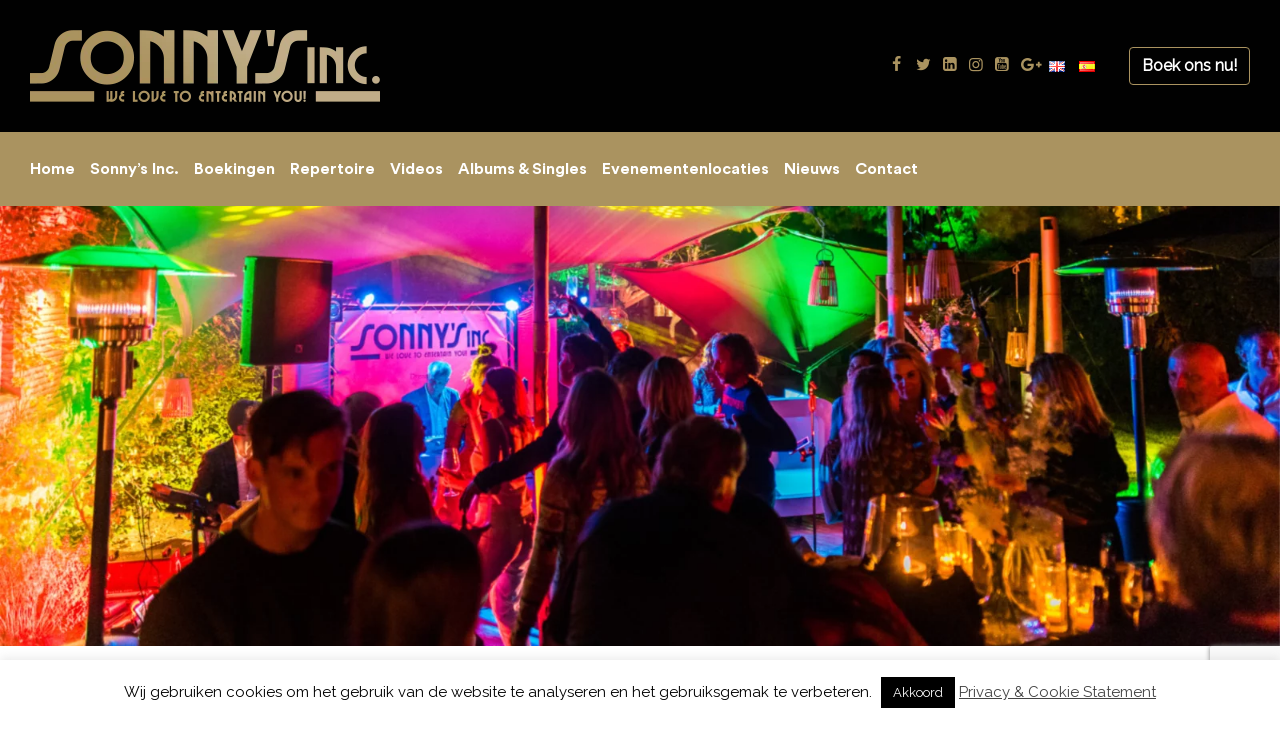

--- FILE ---
content_type: text/html; charset=UTF-8
request_url: https://www.sonnysinc.nl/feest-in-eindhoven-met-sonnys-inc/
body_size: 20244
content:
<!DOCTYPE html>
<html lang="nl" prefix="og: http://ogp.me/ns#"><!-- InstanceBegin template="/Templates/mainlayout.dwt.php" codeOutsideHTMLIsLocked="false" -->
<head>
<!-- Global site tag (gtag.js) - Google Analytics -->
<script async src="https://www.googletagmanager.com/gtag/js?id=UA-3087801-1"></script>
<script>
  window.dataLayer = window.dataLayer || [];
  function gtag(){dataLayer.push(arguments);}
  gtag('js', new Date());

  gtag('config', 'UA-3087801-1');
</script>
<meta charset="utf-8">
<meta http-equiv="X-UA-Compatible" content="IE=edge">
<meta name="viewport" content="width=device-width, initial-scale=1, shrink-to-fit=no">
<meta name="author" content="Sonny's Inc.">
<meta name='robots' content='index, follow, max-image-preview:large, max-snippet:-1, max-video-preview:-1' />

	<!-- This site is optimized with the Yoast SEO plugin v26.5 - https://yoast.com/wordpress/plugins/seo/ -->
	<title>Feest in Eindhoven - Sonny&#039;s Inc - De Entertainmentband van Nederland</title>
	<meta name="description" content="Het was feest in Eindhoven In opdracht van een van de beste Brabantse evenementenburo’s BYLEI mochten wij een 50-jarig verjaardagsfeest van een vrolijke noot voorzien!" />
	<link rel="canonical" href="https://www.sonnysinc.nl/feest-in-eindhoven-met-sonnys-inc/" />
	<meta property="og:locale" content="nl_NL" />
	<meta property="og:type" content="article" />
	<meta property="og:title" content="Feest in Eindhoven - Sonny&#039;s Inc - De Entertainmentband van Nederland" />
	<meta property="og:description" content="Het was feest in Eindhoven In opdracht van een van de beste Brabantse evenementenburo’s BYLEI mochten wij een 50-jarig verjaardagsfeest van een vrolijke noot voorzien!" />
	<meta property="og:url" content="https://www.sonnysinc.nl/feest-in-eindhoven-met-sonnys-inc/" />
	<meta property="og:site_name" content="Sonny&#039;s Inc - De Entertainmentband van Nederland" />
	<meta property="article:publisher" content="https://www.facebook.com/sonnysincband/" />
	<meta property="article:published_time" content="2019-09-17T09:23:46+00:00" />
	<meta property="og:image" content="https://www.sonnysinc.nl/wp-content/uploads/eindhoven-600-x-315.jpg" />
	<meta property="og:image:width" content="600" />
	<meta property="og:image:height" content="315" />
	<meta property="og:image:type" content="image/jpeg" />
	<meta name="author" content="Sonny Hoogwerf" />
	<meta name="twitter:label1" content="Geschreven door" />
	<meta name="twitter:data1" content="Sonny Hoogwerf" />
	<meta name="twitter:label2" content="Geschatte leestijd" />
	<meta name="twitter:data2" content="1 minuut" />
	<script type="application/ld+json" class="yoast-schema-graph">{"@context":"https://schema.org","@graph":[{"@type":"Article","@id":"https://www.sonnysinc.nl/feest-in-eindhoven-met-sonnys-inc/#article","isPartOf":{"@id":"https://www.sonnysinc.nl/feest-in-eindhoven-met-sonnys-inc/"},"author":{"name":"Sonny Hoogwerf","@id":"https://www.sonnysinc.nl/#/schema/person/5392205645bb593953f1eb52de7c412f"},"headline":"Feest in Eindhoven","datePublished":"2019-09-17T09:23:46+00:00","mainEntityOfPage":{"@id":"https://www.sonnysinc.nl/feest-in-eindhoven-met-sonnys-inc/"},"wordCount":110,"publisher":{"@id":"https://www.sonnysinc.nl/#organization"},"image":{"@id":"https://www.sonnysinc.nl/feest-in-eindhoven-met-sonnys-inc/#primaryimage"},"thumbnailUrl":"https://www.sonnysinc.nl/wp-content/uploads/eindhoven-600-x-315.jpg","articleSection":["Nieuws"],"inLanguage":"nl-NL"},{"@type":"WebPage","@id":"https://www.sonnysinc.nl/feest-in-eindhoven-met-sonnys-inc/","url":"https://www.sonnysinc.nl/feest-in-eindhoven-met-sonnys-inc/","name":"Feest in Eindhoven - Sonny&#039;s Inc - De Entertainmentband van Nederland","isPartOf":{"@id":"https://www.sonnysinc.nl/#website"},"primaryImageOfPage":{"@id":"https://www.sonnysinc.nl/feest-in-eindhoven-met-sonnys-inc/#primaryimage"},"image":{"@id":"https://www.sonnysinc.nl/feest-in-eindhoven-met-sonnys-inc/#primaryimage"},"thumbnailUrl":"https://www.sonnysinc.nl/wp-content/uploads/eindhoven-600-x-315.jpg","datePublished":"2019-09-17T09:23:46+00:00","description":"Het was feest in Eindhoven In opdracht van een van de beste Brabantse evenementenburo’s BYLEI mochten wij een 50-jarig verjaardagsfeest van een vrolijke noot voorzien!","inLanguage":"nl-NL","potentialAction":[{"@type":"ReadAction","target":["https://www.sonnysinc.nl/feest-in-eindhoven-met-sonnys-inc/"]}]},{"@type":"ImageObject","inLanguage":"nl-NL","@id":"https://www.sonnysinc.nl/feest-in-eindhoven-met-sonnys-inc/#primaryimage","url":"https://www.sonnysinc.nl/wp-content/uploads/eindhoven-600-x-315.jpg","contentUrl":"https://www.sonnysinc.nl/wp-content/uploads/eindhoven-600-x-315.jpg","width":600,"height":315,"caption":"eindhoven feest"},{"@type":"WebSite","@id":"https://www.sonnysinc.nl/#website","url":"https://www.sonnysinc.nl/","name":"Sonny&#039;s Inc - De Entertainmentband van Nederland","description":"","publisher":{"@id":"https://www.sonnysinc.nl/#organization"},"potentialAction":[{"@type":"SearchAction","target":{"@type":"EntryPoint","urlTemplate":"https://www.sonnysinc.nl/?s={search_term_string}"},"query-input":{"@type":"PropertyValueSpecification","valueRequired":true,"valueName":"search_term_string"}}],"inLanguage":"nl-NL"},{"@type":"Organization","@id":"https://www.sonnysinc.nl/#organization","name":"Sonny&#039;s Inc - De Entertainmentband van Nederland","url":"https://www.sonnysinc.nl/","logo":{"@type":"ImageObject","inLanguage":"nl-NL","@id":"https://www.sonnysinc.nl/#/schema/logo/image/","url":"https://www.sonnysinc.nl/wp-content/uploads/cropped-sonnys-inc-logo-web-350x72-1.png","contentUrl":"https://www.sonnysinc.nl/wp-content/uploads/cropped-sonnys-inc-logo-web-350x72-1.png","width":350,"height":72,"caption":"Sonny&#039;s Inc - De Entertainmentband van Nederland"},"image":{"@id":"https://www.sonnysinc.nl/#/schema/logo/image/"},"sameAs":["https://www.facebook.com/sonnysincband/","https://x.com/sonnyhoogwerf","https://www.instagram.com/sonnysinclive/","https://www.youtube.com/user/sonnyhoogwerf"]},{"@type":"Person","@id":"https://www.sonnysinc.nl/#/schema/person/5392205645bb593953f1eb52de7c412f","name":"Sonny Hoogwerf","sameAs":["https://www.sonnysinc.nl"]}]}</script>
	<!-- / Yoast SEO plugin. -->


<link rel='dns-prefetch' href='//fonts.googleapis.com' />
<style id='wp-img-auto-sizes-contain-inline-css' type='text/css'>
img:is([sizes=auto i],[sizes^="auto," i]){contain-intrinsic-size:3000px 1500px}
/*# sourceURL=wp-img-auto-sizes-contain-inline-css */
</style>
<style id='wp-block-library-inline-css' type='text/css'>
:root{--wp-block-synced-color:#7a00df;--wp-block-synced-color--rgb:122,0,223;--wp-bound-block-color:var(--wp-block-synced-color);--wp-editor-canvas-background:#ddd;--wp-admin-theme-color:#007cba;--wp-admin-theme-color--rgb:0,124,186;--wp-admin-theme-color-darker-10:#006ba1;--wp-admin-theme-color-darker-10--rgb:0,107,160.5;--wp-admin-theme-color-darker-20:#005a87;--wp-admin-theme-color-darker-20--rgb:0,90,135;--wp-admin-border-width-focus:2px}@media (min-resolution:192dpi){:root{--wp-admin-border-width-focus:1.5px}}.wp-element-button{cursor:pointer}:root .has-very-light-gray-background-color{background-color:#eee}:root .has-very-dark-gray-background-color{background-color:#313131}:root .has-very-light-gray-color{color:#eee}:root .has-very-dark-gray-color{color:#313131}:root .has-vivid-green-cyan-to-vivid-cyan-blue-gradient-background{background:linear-gradient(135deg,#00d084,#0693e3)}:root .has-purple-crush-gradient-background{background:linear-gradient(135deg,#34e2e4,#4721fb 50%,#ab1dfe)}:root .has-hazy-dawn-gradient-background{background:linear-gradient(135deg,#faaca8,#dad0ec)}:root .has-subdued-olive-gradient-background{background:linear-gradient(135deg,#fafae1,#67a671)}:root .has-atomic-cream-gradient-background{background:linear-gradient(135deg,#fdd79a,#004a59)}:root .has-nightshade-gradient-background{background:linear-gradient(135deg,#330968,#31cdcf)}:root .has-midnight-gradient-background{background:linear-gradient(135deg,#020381,#2874fc)}:root{--wp--preset--font-size--normal:16px;--wp--preset--font-size--huge:42px}.has-regular-font-size{font-size:1em}.has-larger-font-size{font-size:2.625em}.has-normal-font-size{font-size:var(--wp--preset--font-size--normal)}.has-huge-font-size{font-size:var(--wp--preset--font-size--huge)}.has-text-align-center{text-align:center}.has-text-align-left{text-align:left}.has-text-align-right{text-align:right}.has-fit-text{white-space:nowrap!important}#end-resizable-editor-section{display:none}.aligncenter{clear:both}.items-justified-left{justify-content:flex-start}.items-justified-center{justify-content:center}.items-justified-right{justify-content:flex-end}.items-justified-space-between{justify-content:space-between}.screen-reader-text{border:0;clip-path:inset(50%);height:1px;margin:-1px;overflow:hidden;padding:0;position:absolute;width:1px;word-wrap:normal!important}.screen-reader-text:focus{background-color:#ddd;clip-path:none;color:#444;display:block;font-size:1em;height:auto;left:5px;line-height:normal;padding:15px 23px 14px;text-decoration:none;top:5px;width:auto;z-index:100000}html :where(.has-border-color){border-style:solid}html :where([style*=border-top-color]){border-top-style:solid}html :where([style*=border-right-color]){border-right-style:solid}html :where([style*=border-bottom-color]){border-bottom-style:solid}html :where([style*=border-left-color]){border-left-style:solid}html :where([style*=border-width]){border-style:solid}html :where([style*=border-top-width]){border-top-style:solid}html :where([style*=border-right-width]){border-right-style:solid}html :where([style*=border-bottom-width]){border-bottom-style:solid}html :where([style*=border-left-width]){border-left-style:solid}html :where(img[class*=wp-image-]){height:auto;max-width:100%}:where(figure){margin:0 0 1em}html :where(.is-position-sticky){--wp-admin--admin-bar--position-offset:var(--wp-admin--admin-bar--height,0px)}@media screen and (max-width:600px){html :where(.is-position-sticky){--wp-admin--admin-bar--position-offset:0px}}

/*# sourceURL=wp-block-library-inline-css */
</style><style id='global-styles-inline-css' type='text/css'>
:root{--wp--preset--aspect-ratio--square: 1;--wp--preset--aspect-ratio--4-3: 4/3;--wp--preset--aspect-ratio--3-4: 3/4;--wp--preset--aspect-ratio--3-2: 3/2;--wp--preset--aspect-ratio--2-3: 2/3;--wp--preset--aspect-ratio--16-9: 16/9;--wp--preset--aspect-ratio--9-16: 9/16;--wp--preset--color--black: #000000;--wp--preset--color--cyan-bluish-gray: #abb8c3;--wp--preset--color--white: #ffffff;--wp--preset--color--pale-pink: #f78da7;--wp--preset--color--vivid-red: #cf2e2e;--wp--preset--color--luminous-vivid-orange: #ff6900;--wp--preset--color--luminous-vivid-amber: #fcb900;--wp--preset--color--light-green-cyan: #7bdcb5;--wp--preset--color--vivid-green-cyan: #00d084;--wp--preset--color--pale-cyan-blue: #8ed1fc;--wp--preset--color--vivid-cyan-blue: #0693e3;--wp--preset--color--vivid-purple: #9b51e0;--wp--preset--gradient--vivid-cyan-blue-to-vivid-purple: linear-gradient(135deg,rgb(6,147,227) 0%,rgb(155,81,224) 100%);--wp--preset--gradient--light-green-cyan-to-vivid-green-cyan: linear-gradient(135deg,rgb(122,220,180) 0%,rgb(0,208,130) 100%);--wp--preset--gradient--luminous-vivid-amber-to-luminous-vivid-orange: linear-gradient(135deg,rgb(252,185,0) 0%,rgb(255,105,0) 100%);--wp--preset--gradient--luminous-vivid-orange-to-vivid-red: linear-gradient(135deg,rgb(255,105,0) 0%,rgb(207,46,46) 100%);--wp--preset--gradient--very-light-gray-to-cyan-bluish-gray: linear-gradient(135deg,rgb(238,238,238) 0%,rgb(169,184,195) 100%);--wp--preset--gradient--cool-to-warm-spectrum: linear-gradient(135deg,rgb(74,234,220) 0%,rgb(151,120,209) 20%,rgb(207,42,186) 40%,rgb(238,44,130) 60%,rgb(251,105,98) 80%,rgb(254,248,76) 100%);--wp--preset--gradient--blush-light-purple: linear-gradient(135deg,rgb(255,206,236) 0%,rgb(152,150,240) 100%);--wp--preset--gradient--blush-bordeaux: linear-gradient(135deg,rgb(254,205,165) 0%,rgb(254,45,45) 50%,rgb(107,0,62) 100%);--wp--preset--gradient--luminous-dusk: linear-gradient(135deg,rgb(255,203,112) 0%,rgb(199,81,192) 50%,rgb(65,88,208) 100%);--wp--preset--gradient--pale-ocean: linear-gradient(135deg,rgb(255,245,203) 0%,rgb(182,227,212) 50%,rgb(51,167,181) 100%);--wp--preset--gradient--electric-grass: linear-gradient(135deg,rgb(202,248,128) 0%,rgb(113,206,126) 100%);--wp--preset--gradient--midnight: linear-gradient(135deg,rgb(2,3,129) 0%,rgb(40,116,252) 100%);--wp--preset--font-size--small: 13px;--wp--preset--font-size--medium: 20px;--wp--preset--font-size--large: 36px;--wp--preset--font-size--x-large: 42px;--wp--preset--spacing--20: 0.44rem;--wp--preset--spacing--30: 0.67rem;--wp--preset--spacing--40: 1rem;--wp--preset--spacing--50: 1.5rem;--wp--preset--spacing--60: 2.25rem;--wp--preset--spacing--70: 3.38rem;--wp--preset--spacing--80: 5.06rem;--wp--preset--shadow--natural: 6px 6px 9px rgba(0, 0, 0, 0.2);--wp--preset--shadow--deep: 12px 12px 50px rgba(0, 0, 0, 0.4);--wp--preset--shadow--sharp: 6px 6px 0px rgba(0, 0, 0, 0.2);--wp--preset--shadow--outlined: 6px 6px 0px -3px rgb(255, 255, 255), 6px 6px rgb(0, 0, 0);--wp--preset--shadow--crisp: 6px 6px 0px rgb(0, 0, 0);}:where(.is-layout-flex){gap: 0.5em;}:where(.is-layout-grid){gap: 0.5em;}body .is-layout-flex{display: flex;}.is-layout-flex{flex-wrap: wrap;align-items: center;}.is-layout-flex > :is(*, div){margin: 0;}body .is-layout-grid{display: grid;}.is-layout-grid > :is(*, div){margin: 0;}:where(.wp-block-columns.is-layout-flex){gap: 2em;}:where(.wp-block-columns.is-layout-grid){gap: 2em;}:where(.wp-block-post-template.is-layout-flex){gap: 1.25em;}:where(.wp-block-post-template.is-layout-grid){gap: 1.25em;}.has-black-color{color: var(--wp--preset--color--black) !important;}.has-cyan-bluish-gray-color{color: var(--wp--preset--color--cyan-bluish-gray) !important;}.has-white-color{color: var(--wp--preset--color--white) !important;}.has-pale-pink-color{color: var(--wp--preset--color--pale-pink) !important;}.has-vivid-red-color{color: var(--wp--preset--color--vivid-red) !important;}.has-luminous-vivid-orange-color{color: var(--wp--preset--color--luminous-vivid-orange) !important;}.has-luminous-vivid-amber-color{color: var(--wp--preset--color--luminous-vivid-amber) !important;}.has-light-green-cyan-color{color: var(--wp--preset--color--light-green-cyan) !important;}.has-vivid-green-cyan-color{color: var(--wp--preset--color--vivid-green-cyan) !important;}.has-pale-cyan-blue-color{color: var(--wp--preset--color--pale-cyan-blue) !important;}.has-vivid-cyan-blue-color{color: var(--wp--preset--color--vivid-cyan-blue) !important;}.has-vivid-purple-color{color: var(--wp--preset--color--vivid-purple) !important;}.has-black-background-color{background-color: var(--wp--preset--color--black) !important;}.has-cyan-bluish-gray-background-color{background-color: var(--wp--preset--color--cyan-bluish-gray) !important;}.has-white-background-color{background-color: var(--wp--preset--color--white) !important;}.has-pale-pink-background-color{background-color: var(--wp--preset--color--pale-pink) !important;}.has-vivid-red-background-color{background-color: var(--wp--preset--color--vivid-red) !important;}.has-luminous-vivid-orange-background-color{background-color: var(--wp--preset--color--luminous-vivid-orange) !important;}.has-luminous-vivid-amber-background-color{background-color: var(--wp--preset--color--luminous-vivid-amber) !important;}.has-light-green-cyan-background-color{background-color: var(--wp--preset--color--light-green-cyan) !important;}.has-vivid-green-cyan-background-color{background-color: var(--wp--preset--color--vivid-green-cyan) !important;}.has-pale-cyan-blue-background-color{background-color: var(--wp--preset--color--pale-cyan-blue) !important;}.has-vivid-cyan-blue-background-color{background-color: var(--wp--preset--color--vivid-cyan-blue) !important;}.has-vivid-purple-background-color{background-color: var(--wp--preset--color--vivid-purple) !important;}.has-black-border-color{border-color: var(--wp--preset--color--black) !important;}.has-cyan-bluish-gray-border-color{border-color: var(--wp--preset--color--cyan-bluish-gray) !important;}.has-white-border-color{border-color: var(--wp--preset--color--white) !important;}.has-pale-pink-border-color{border-color: var(--wp--preset--color--pale-pink) !important;}.has-vivid-red-border-color{border-color: var(--wp--preset--color--vivid-red) !important;}.has-luminous-vivid-orange-border-color{border-color: var(--wp--preset--color--luminous-vivid-orange) !important;}.has-luminous-vivid-amber-border-color{border-color: var(--wp--preset--color--luminous-vivid-amber) !important;}.has-light-green-cyan-border-color{border-color: var(--wp--preset--color--light-green-cyan) !important;}.has-vivid-green-cyan-border-color{border-color: var(--wp--preset--color--vivid-green-cyan) !important;}.has-pale-cyan-blue-border-color{border-color: var(--wp--preset--color--pale-cyan-blue) !important;}.has-vivid-cyan-blue-border-color{border-color: var(--wp--preset--color--vivid-cyan-blue) !important;}.has-vivid-purple-border-color{border-color: var(--wp--preset--color--vivid-purple) !important;}.has-vivid-cyan-blue-to-vivid-purple-gradient-background{background: var(--wp--preset--gradient--vivid-cyan-blue-to-vivid-purple) !important;}.has-light-green-cyan-to-vivid-green-cyan-gradient-background{background: var(--wp--preset--gradient--light-green-cyan-to-vivid-green-cyan) !important;}.has-luminous-vivid-amber-to-luminous-vivid-orange-gradient-background{background: var(--wp--preset--gradient--luminous-vivid-amber-to-luminous-vivid-orange) !important;}.has-luminous-vivid-orange-to-vivid-red-gradient-background{background: var(--wp--preset--gradient--luminous-vivid-orange-to-vivid-red) !important;}.has-very-light-gray-to-cyan-bluish-gray-gradient-background{background: var(--wp--preset--gradient--very-light-gray-to-cyan-bluish-gray) !important;}.has-cool-to-warm-spectrum-gradient-background{background: var(--wp--preset--gradient--cool-to-warm-spectrum) !important;}.has-blush-light-purple-gradient-background{background: var(--wp--preset--gradient--blush-light-purple) !important;}.has-blush-bordeaux-gradient-background{background: var(--wp--preset--gradient--blush-bordeaux) !important;}.has-luminous-dusk-gradient-background{background: var(--wp--preset--gradient--luminous-dusk) !important;}.has-pale-ocean-gradient-background{background: var(--wp--preset--gradient--pale-ocean) !important;}.has-electric-grass-gradient-background{background: var(--wp--preset--gradient--electric-grass) !important;}.has-midnight-gradient-background{background: var(--wp--preset--gradient--midnight) !important;}.has-small-font-size{font-size: var(--wp--preset--font-size--small) !important;}.has-medium-font-size{font-size: var(--wp--preset--font-size--medium) !important;}.has-large-font-size{font-size: var(--wp--preset--font-size--large) !important;}.has-x-large-font-size{font-size: var(--wp--preset--font-size--x-large) !important;}
/*# sourceURL=global-styles-inline-css */
</style>

<style id='classic-theme-styles-inline-css' type='text/css'>
/*! This file is auto-generated */
.wp-block-button__link{color:#fff;background-color:#32373c;border-radius:9999px;box-shadow:none;text-decoration:none;padding:calc(.667em + 2px) calc(1.333em + 2px);font-size:1.125em}.wp-block-file__button{background:#32373c;color:#fff;text-decoration:none}
/*# sourceURL=/wp-includes/css/classic-themes.min.css */
</style>
<link rel='stylesheet' id='ajax-load-more-css' href='https://www.sonnysinc.nl/wp-content/plugins/ajax-load-more/build/frontend/ajax-load-more.min.css?ver=7.7.1' type='text/css' media='all' />
<link rel='stylesheet' id='contact-form-7-css' href='https://www.sonnysinc.nl/wp-content/plugins/contact-form-7/includes/css/styles.css?ver=6.1.4' type='text/css' media='all' />
<link rel='stylesheet' id='cookie-law-info-css' href='https://www.sonnysinc.nl/wp-content/plugins/cookie-law-info/legacy/public/css/cookie-law-info-public.css?ver=3.3.7' type='text/css' media='all' />
<link rel='stylesheet' id='cookie-law-info-gdpr-css' href='https://www.sonnysinc.nl/wp-content/plugins/cookie-law-info/legacy/public/css/cookie-law-info-gdpr.css?ver=3.3.7' type='text/css' media='all' />
<link rel='stylesheet' id='cf7md_roboto-css' href='//fonts.googleapis.com/css?family=Roboto:400,500' type='text/css' media='all' />
<link rel='stylesheet' id='cf7-material-design-css' href='https://www.sonnysinc.nl/wp-content/plugins/material-design-for-contact-form-7/v1/public/../assets/css/cf7-material-design.css?ver=2.0' type='text/css' media='all' />
<style id='responsive-menu-inline-css' type='text/css'>
#rmp_menu_trigger-8153{width: 55px;height: 55px;position: fixed;top: 15px;border-radius: 5px;display: none;text-decoration: none;right: 5%;background: #aa9360;transition: transform 0.5s, background-color 0.5s}#rmp_menu_trigger-8153:hover, #rmp_menu_trigger-8153:focus{background: #aa9360;text-decoration: unset}#rmp_menu_trigger-8153.is-active{background: #aa9360}#rmp_menu_trigger-8153 .rmp-trigger-box{width: 25px;color: #ffffff}#rmp_menu_trigger-8153 .rmp-trigger-icon-active, #rmp_menu_trigger-8153 .rmp-trigger-text-open{display: none}#rmp_menu_trigger-8153.is-active .rmp-trigger-icon-active, #rmp_menu_trigger-8153.is-active .rmp-trigger-text-open{display: inline}#rmp_menu_trigger-8153.is-active .rmp-trigger-icon-inactive, #rmp_menu_trigger-8153.is-active .rmp-trigger-text{display: none}#rmp_menu_trigger-8153 .rmp-trigger-label{color: #ffffff;pointer-events: none;line-height: 13px;font-family: inherit;font-size: 14px;display: inline;text-transform: inherit}#rmp_menu_trigger-8153 .rmp-trigger-label.rmp-trigger-label-top{display: block;margin-bottom: 12px}#rmp_menu_trigger-8153 .rmp-trigger-label.rmp-trigger-label-bottom{display: block;margin-top: 12px}#rmp_menu_trigger-8153 .responsive-menu-pro-inner{display: block}#rmp_menu_trigger-8153 .rmp-trigger-icon-inactive .rmp-font-icon{color: #ffffff}#rmp_menu_trigger-8153 .responsive-menu-pro-inner, #rmp_menu_trigger-8153 .responsive-menu-pro-inner::before, #rmp_menu_trigger-8153 .responsive-menu-pro-inner::after{width: 25px;height: 3px;background-color: #ffffff;border-radius: 4px;position: absolute}#rmp_menu_trigger-8153 .rmp-trigger-icon-active .rmp-font-icon{color: #000000}#rmp_menu_trigger-8153.is-active .responsive-menu-pro-inner, #rmp_menu_trigger-8153.is-active .responsive-menu-pro-inner::before, #rmp_menu_trigger-8153.is-active .responsive-menu-pro-inner::after{background-color: #000000}#rmp_menu_trigger-8153:hover .rmp-trigger-icon-inactive .rmp-font-icon{color: #000000}#rmp_menu_trigger-8153:not(.is-active):hover .responsive-menu-pro-inner, #rmp_menu_trigger-8153:not(.is-active):hover .responsive-menu-pro-inner::before, #rmp_menu_trigger-8153:not(.is-active):hover .responsive-menu-pro-inner::after{background-color: #000000}#rmp_menu_trigger-8153 .responsive-menu-pro-inner::before{top: 10px}#rmp_menu_trigger-8153 .responsive-menu-pro-inner::after{bottom: 10px}#rmp_menu_trigger-8153.is-active .responsive-menu-pro-inner::after{bottom: 0}@media screen and (max-width: 768px){#header-nav-wrapper{display: none !important}#rmp_menu_trigger-8153{display: block}#rmp-container-8153{position: fixed;top: 0;margin: 0;transition: transform 0.5s;overflow: auto;display: block;width: 75%;background-color: #212121;background-image: url("");height: 100%;left: 0;padding-top: 0px;padding-left: 0px;padding-bottom: 0px;padding-right: 0px}#rmp-menu-wrap-8153{padding-top: 0px;padding-left: 0px;padding-bottom: 0px;padding-right: 0px;background-color: #212121}#rmp-menu-wrap-8153 .rmp-menu, #rmp-menu-wrap-8153 .rmp-submenu{width: 100%;box-sizing: border-box;margin: 0;padding: 0}#rmp-menu-wrap-8153 .rmp-submenu-depth-1 .rmp-menu-item-link{padding-left: 10%}#rmp-menu-wrap-8153 .rmp-submenu-depth-2 .rmp-menu-item-link{padding-left: 15%}#rmp-menu-wrap-8153 .rmp-submenu-depth-3 .rmp-menu-item-link{padding-left: 20%}#rmp-menu-wrap-8153 .rmp-submenu-depth-4 .rmp-menu-item-link{padding-left: 25%}#rmp-menu-wrap-8153 .rmp-submenu.rmp-submenu-open{display: block}#rmp-menu-wrap-8153 .rmp-menu-item{width: 100%;list-style: none;margin: 0}#rmp-menu-wrap-8153 .rmp-menu-item-link{height: 40px;line-height: 40px;font-size: 13px;border-bottom: 1px solid #212121;font-family: circular;color: #ffffff;text-align: left;background-color: #212121;font-weight: normal;letter-spacing: 0px;display: block;box-sizing: border-box;width: 100%;text-decoration: none;position: relative;overflow: hidden;transition: background-color 0.5s, border-color 0.5s, 0.5s;padding: 0 5%;padding-right: 50px}#rmp-menu-wrap-8153 .rmp-menu-item-link:after, #rmp-menu-wrap-8153 .rmp-menu-item-link:before{display: none}#rmp-menu-wrap-8153 .rmp-menu-item-link:hover, #rmp-menu-wrap-8153 .rmp-menu-item-link:focus{color: #ffffff;border-color: #212121;background-color: #3f3f3f}#rmp-menu-wrap-8153 .rmp-menu-item-link:focus{outline: none;border-color: unset;box-shadow: unset}#rmp-menu-wrap-8153 .rmp-menu-item-link .rmp-font-icon{height: 40px;line-height: 40px;margin-right: 10px;font-size: 13px}#rmp-menu-wrap-8153 .rmp-menu-current-item .rmp-menu-item-link{color: #ffffff;border-color: #212121;background-color: #212121}#rmp-menu-wrap-8153 .rmp-menu-current-item .rmp-menu-item-link:hover, #rmp-menu-wrap-8153 .rmp-menu-current-item .rmp-menu-item-link:focus{color: #ffffff;border-color: #3f3f3f;background-color: #3f3f3f}#rmp-menu-wrap-8153 .rmp-menu-subarrow{position: absolute;top: 0;bottom: 0;text-align: center;overflow: hidden;background-size: cover;overflow: hidden;right: 0;border-left-style: solid;border-left-color: #212121;border-left-width: 1px;height: 39px;width: 40px;color: #ffffff;background-color: #212121}#rmp-menu-wrap-8153 .rmp-menu-subarrow svg{fill: #ffffff}#rmp-menu-wrap-8153 .rmp-menu-subarrow:hover{color: #ffffff;border-color: #3f3f3f;background-color: #212121}#rmp-menu-wrap-8153 .rmp-menu-subarrow:hover svg{fill: #ffffff}#rmp-menu-wrap-8153 .rmp-menu-subarrow .rmp-font-icon{margin-right: unset}#rmp-menu-wrap-8153 .rmp-menu-subarrow *{vertical-align: middle;line-height: 39px}#rmp-menu-wrap-8153 .rmp-menu-subarrow-active{display: block;background-size: cover;color: #ffffff;border-color: #212121;background-color: #212121}#rmp-menu-wrap-8153 .rmp-menu-subarrow-active svg{fill: #ffffff}#rmp-menu-wrap-8153 .rmp-menu-subarrow-active:hover{color: #ffffff;border-color: #3f3f3f;background-color: #212121}#rmp-menu-wrap-8153 .rmp-menu-subarrow-active:hover svg{fill: #ffffff}#rmp-menu-wrap-8153 .rmp-submenu{display: none}#rmp-menu-wrap-8153 .rmp-submenu .rmp-menu-item-link{height: 40px;line-height: 40px;letter-spacing: 0px;font-size: 13px;border-bottom: 1px solid #212121;font-family: circular;font-weight: normal;color: #ffffff;text-align: left;background-color: #212121}#rmp-menu-wrap-8153 .rmp-submenu .rmp-menu-item-link:hover, #rmp-menu-wrap-8153 .rmp-submenu .rmp-menu-item-link:focus{color: #ffffff;border-color: #212121;background-color: #3f3f3f}#rmp-menu-wrap-8153 .rmp-submenu .rmp-menu-current-item .rmp-menu-item-link{color: #ffffff;border-color: #212121;background-color: #212121}#rmp-menu-wrap-8153 .rmp-submenu .rmp-menu-current-item .rmp-menu-item-link:hover, #rmp-menu-wrap-8153 .rmp-submenu .rmp-menu-current-item .rmp-menu-item-link:focus{color: #ffffff;border-color: #3f3f3f;background-color: #3f3f3f}#rmp-menu-wrap-8153 .rmp-submenu .rmp-menu-subarrow{right: 0;border-right: unset;border-left-style: solid;border-left-color: #212121;border-left-width: 1px;height: 39px;line-height: 39px;width: 40px;color: #ffffff;background-color: #212121}#rmp-menu-wrap-8153 .rmp-submenu .rmp-menu-subarrow:hover{color: #ffffff;border-color: #3f3f3f;background-color: #3f3f3f}#rmp-menu-wrap-8153 .rmp-submenu .rmp-menu-subarrow-active{color: #ffffff;border-color: #212121;background-color: #212121}#rmp-menu-wrap-8153 .rmp-submenu .rmp-menu-subarrow-active:hover{color: #ffffff;border-color: #3f3f3f;background-color: #3f3f3f}#rmp-menu-wrap-8153 .rmp-menu-item-description{margin: 0;padding: 5px 5%;opacity: 0.8;color: #ffffff}#rmp-search-box-8153{display: block;padding-top: 0px;padding-left: 5%;padding-bottom: 0px;padding-right: 5%}#rmp-search-box-8153 .rmp-search-form{margin: 0}#rmp-search-box-8153 .rmp-search-box{background: #ffffff;border: 1px solid #dadada;color: #333333;width: 100%;padding: 0 5%;border-radius: 30px;height: 45px;-webkit-appearance: none}#rmp-search-box-8153 .rmp-search-box::placeholder{color: #c7c7cd}#rmp-search-box-8153 .rmp-search-box:focus{background-color: #ffffff;outline: 2px solid #dadada;color: #333333}#rmp-menu-title-8153{background-color: #212121;color: #ffffff;text-align: left;font-size: 13px;padding-top: 10%;padding-left: 5%;padding-bottom: 0%;padding-right: 5%;font-weight: 400;transition: background-color 0.5s, border-color 0.5s, color 0.5s}#rmp-menu-title-8153:hover{background-color: #212121;color: #ffffff}#rmp-menu-title-8153 > .rmp-menu-title-link{color: #ffffff;width: 100%;background-color: unset;text-decoration: none}#rmp-menu-title-8153 > .rmp-menu-title-link:hover{color: #ffffff}#rmp-menu-title-8153 .rmp-font-icon{font-size: 13px}#rmp-menu-additional-content-8153{padding-top: 0px;padding-left: 5%;padding-bottom: 0px;padding-right: 5%;color: #ffffff;text-align: center;font-size: 16px}}.rmp-container{display: none;visibility: visible;padding: 0px 0px 0px 0px;z-index: 99998;transition: all 0.3s}.rmp-container.rmp-fade-top, .rmp-container.rmp-fade-left, .rmp-container.rmp-fade-right, .rmp-container.rmp-fade-bottom{display: none}.rmp-container.rmp-slide-left, .rmp-container.rmp-push-left{transform: translateX(-100%);-ms-transform: translateX(-100%);-webkit-transform: translateX(-100%);-moz-transform: translateX(-100%)}.rmp-container.rmp-slide-left.rmp-menu-open, .rmp-container.rmp-push-left.rmp-menu-open{transform: translateX(0);-ms-transform: translateX(0);-webkit-transform: translateX(0);-moz-transform: translateX(0)}.rmp-container.rmp-slide-right, .rmp-container.rmp-push-right{transform: translateX(100%);-ms-transform: translateX(100%);-webkit-transform: translateX(100%);-moz-transform: translateX(100%)}.rmp-container.rmp-slide-right.rmp-menu-open, .rmp-container.rmp-push-right.rmp-menu-open{transform: translateX(0);-ms-transform: translateX(0);-webkit-transform: translateX(0);-moz-transform: translateX(0)}.rmp-container.rmp-slide-top, .rmp-container.rmp-push-top{transform: translateY(-100%);-ms-transform: translateY(-100%);-webkit-transform: translateY(-100%);-moz-transform: translateY(-100%)}.rmp-container.rmp-slide-top.rmp-menu-open, .rmp-container.rmp-push-top.rmp-menu-open{transform: translateY(0);-ms-transform: translateY(0);-webkit-transform: translateY(0);-moz-transform: translateY(0)}.rmp-container.rmp-slide-bottom, .rmp-container.rmp-push-bottom{transform: translateY(100%);-ms-transform: translateY(100%);-webkit-transform: translateY(100%);-moz-transform: translateY(100%)}.rmp-container.rmp-slide-bottom.rmp-menu-open, .rmp-container.rmp-push-bottom.rmp-menu-open{transform: translateX(0);-ms-transform: translateX(0);-webkit-transform: translateX(0);-moz-transform: translateX(0)}.rmp-container::-webkit-scrollbar{width: 0px}.rmp-container ::-webkit-scrollbar-track{box-shadow: inset 0 0 5px transparent}.rmp-container ::-webkit-scrollbar-thumb{background: transparent}.rmp-container ::-webkit-scrollbar-thumb:hover{background: transparent}.rmp-container .rmp-menu-wrap .rmp-menu{transition: none;border-radius: 0;box-shadow: none;background: none;border: 0;bottom: auto;box-sizing: border-box;clip: auto;color: #666;display: block;float: none;font-family: inherit;font-size: 14px;height: auto;left: auto;line-height: 1.7;list-style-type: none;margin: 0;min-height: auto;max-height: none;opacity: 1;outline: none;overflow: visible;padding: 0;position: relative;pointer-events: auto;right: auto;text-align: left;text-decoration: none;text-indent: 0;text-transform: none;transform: none;top: auto;visibility: inherit;width: auto;word-wrap: break-word;white-space: normal}.rmp-container .rmp-menu-additional-content{display: block;word-break: break-word}.rmp-container .rmp-menu-title{display: flex;flex-direction: column}.rmp-container .rmp-menu-title .rmp-menu-title-image{max-width: 100%;margin-bottom: 15px;display: block;margin: auto;margin-bottom: 15px}button.rmp_menu_trigger{z-index: 999999;overflow: hidden;outline: none;border: 0;display: none;margin: 0;transition: transform 0.5s, background-color 0.5s;padding: 0}button.rmp_menu_trigger .responsive-menu-pro-inner::before, button.rmp_menu_trigger .responsive-menu-pro-inner::after{content: "";display: block}button.rmp_menu_trigger .responsive-menu-pro-inner::before{top: 10px}button.rmp_menu_trigger .responsive-menu-pro-inner::after{bottom: 10px}button.rmp_menu_trigger .rmp-trigger-box{width: 40px;display: inline-block;position: relative;pointer-events: none;vertical-align: super}.rmp-menu-trigger-boring .responsive-menu-pro-inner{transition-property: none}.rmp-menu-trigger-boring .responsive-menu-pro-inner::after, .rmp-menu-trigger-boring .responsive-menu-pro-inner::before{transition-property: none}.rmp-menu-trigger-boring.is-active .responsive-menu-pro-inner{transform: rotate(45deg)}.rmp-menu-trigger-boring.is-active .responsive-menu-pro-inner:before{top: 0;opacity: 0}.rmp-menu-trigger-boring.is-active .responsive-menu-pro-inner:after{bottom: 0;transform: rotate(-90deg)}
/*# sourceURL=responsive-menu-inline-css */
</style>
<link rel='stylesheet' id='dashicons-css' href='https://www.sonnysinc.nl/wp-includes/css/dashicons.min.css?ver=3131b5b3db42969f7e83b8f188172112' type='text/css' media='all' />
<link rel='stylesheet' id='arve-css' href='https://www.sonnysinc.nl/wp-content/plugins/advanced-responsive-video-embedder/build/main.css?ver=10.8.1' type='text/css' media='all' />
<script type="text/javascript" src="https://www.sonnysinc.nl/wp-includes/js/jquery/jquery.min.js?ver=3.7.1" id="jquery-core-js"></script>
<script type="text/javascript" src="https://www.sonnysinc.nl/wp-includes/js/jquery/jquery-migrate.min.js?ver=3.4.1" id="jquery-migrate-js"></script>
<script type="text/javascript" id="cookie-law-info-js-extra">
/* <![CDATA[ */
var Cli_Data = {"nn_cookie_ids":[],"cookielist":[],"non_necessary_cookies":[],"ccpaEnabled":"","ccpaRegionBased":"","ccpaBarEnabled":"","strictlyEnabled":["necessary","obligatoire"],"ccpaType":"gdpr","js_blocking":"","custom_integration":"","triggerDomRefresh":"","secure_cookies":""};
var cli_cookiebar_settings = {"animate_speed_hide":"500","animate_speed_show":"500","background":"#FFF","border":"#b1a6a6c2","border_on":"","button_1_button_colour":"#000","button_1_button_hover":"#000000","button_1_link_colour":"#fff","button_1_as_button":"1","button_1_new_win":"","button_2_button_colour":"#333","button_2_button_hover":"#292929","button_2_link_colour":"#444","button_2_as_button":"","button_2_hidebar":"","button_3_button_colour":"#000","button_3_button_hover":"#000000","button_3_link_colour":"#fff","button_3_as_button":"1","button_3_new_win":"","button_4_button_colour":"#000","button_4_button_hover":"#000000","button_4_link_colour":"#fff","button_4_as_button":"1","button_7_button_colour":"#61a229","button_7_button_hover":"#4e8221","button_7_link_colour":"#fff","button_7_as_button":"1","button_7_new_win":"","font_family":"inherit","header_fix":"","notify_animate_hide":"1","notify_animate_show":"","notify_div_id":"#cookie-law-info-bar","notify_position_horizontal":"right","notify_position_vertical":"bottom","scroll_close":"","scroll_close_reload":"","accept_close_reload":"","reject_close_reload":"","showagain_tab":"1","showagain_background":"#fff","showagain_border":"#000","showagain_div_id":"#cookie-law-info-again","showagain_x_position":"100px","text":"#000","show_once_yn":"","show_once":"10000","logging_on":"","as_popup":"","popup_overlay":"1","bar_heading_text":"","cookie_bar_as":"banner","popup_showagain_position":"bottom-right","widget_position":"left"};
var log_object = {"ajax_url":"https://www.sonnysinc.nl/wp-admin/admin-ajax.php"};
//# sourceURL=cookie-law-info-js-extra
/* ]]> */
</script>
<script type="text/javascript" src="https://www.sonnysinc.nl/wp-content/plugins/cookie-law-info/legacy/public/js/cookie-law-info-public.js?ver=3.3.7" id="cookie-law-info-js"></script>
<meta name="cdp-version" content="1.5.0" /><meta name="generator" content="Powered by Slider Revolution 6.7.3 - responsive, Mobile-Friendly Slider Plugin for WordPress with comfortable drag and drop interface." />
<link rel="icon" href="https://www.sonnysinc.nl/wp-content/uploads/cropped-sonnys-inc-favicon-512x512-32x32.png" sizes="32x32" />
<link rel="icon" href="https://www.sonnysinc.nl/wp-content/uploads/cropped-sonnys-inc-favicon-512x512-192x192.png" sizes="192x192" />
<link rel="apple-touch-icon" href="https://www.sonnysinc.nl/wp-content/uploads/cropped-sonnys-inc-favicon-512x512-180x180.png" />
<meta name="msapplication-TileImage" content="https://www.sonnysinc.nl/wp-content/uploads/cropped-sonnys-inc-favicon-512x512-270x270.png" />
<script>function setREVStartSize(e){
			//window.requestAnimationFrame(function() {
				window.RSIW = window.RSIW===undefined ? window.innerWidth : window.RSIW;
				window.RSIH = window.RSIH===undefined ? window.innerHeight : window.RSIH;
				try {
					var pw = document.getElementById(e.c).parentNode.offsetWidth,
						newh;
					pw = pw===0 || isNaN(pw) || (e.l=="fullwidth" || e.layout=="fullwidth") ? window.RSIW : pw;
					e.tabw = e.tabw===undefined ? 0 : parseInt(e.tabw);
					e.thumbw = e.thumbw===undefined ? 0 : parseInt(e.thumbw);
					e.tabh = e.tabh===undefined ? 0 : parseInt(e.tabh);
					e.thumbh = e.thumbh===undefined ? 0 : parseInt(e.thumbh);
					e.tabhide = e.tabhide===undefined ? 0 : parseInt(e.tabhide);
					e.thumbhide = e.thumbhide===undefined ? 0 : parseInt(e.thumbhide);
					e.mh = e.mh===undefined || e.mh=="" || e.mh==="auto" ? 0 : parseInt(e.mh,0);
					if(e.layout==="fullscreen" || e.l==="fullscreen")
						newh = Math.max(e.mh,window.RSIH);
					else{
						e.gw = Array.isArray(e.gw) ? e.gw : [e.gw];
						for (var i in e.rl) if (e.gw[i]===undefined || e.gw[i]===0) e.gw[i] = e.gw[i-1];
						e.gh = e.el===undefined || e.el==="" || (Array.isArray(e.el) && e.el.length==0)? e.gh : e.el;
						e.gh = Array.isArray(e.gh) ? e.gh : [e.gh];
						for (var i in e.rl) if (e.gh[i]===undefined || e.gh[i]===0) e.gh[i] = e.gh[i-1];
											
						var nl = new Array(e.rl.length),
							ix = 0,
							sl;
						e.tabw = e.tabhide>=pw ? 0 : e.tabw;
						e.thumbw = e.thumbhide>=pw ? 0 : e.thumbw;
						e.tabh = e.tabhide>=pw ? 0 : e.tabh;
						e.thumbh = e.thumbhide>=pw ? 0 : e.thumbh;
						for (var i in e.rl) nl[i] = e.rl[i]<window.RSIW ? 0 : e.rl[i];
						sl = nl[0];
						for (var i in nl) if (sl>nl[i] && nl[i]>0) { sl = nl[i]; ix=i;}
						var m = pw>(e.gw[ix]+e.tabw+e.thumbw) ? 1 : (pw-(e.tabw+e.thumbw)) / (e.gw[ix]);
						newh =  (e.gh[ix] * m) + (e.tabh + e.thumbh);
					}
					var el = document.getElementById(e.c);
					if (el!==null && el) el.style.height = newh+"px";
					el = document.getElementById(e.c+"_wrapper");
					if (el!==null && el) {
						el.style.height = newh+"px";
						el.style.display = "block";
					}
				} catch(e){
					console.log("Failure at Presize of Slider:" + e)
				}
			//});
		  };</script>
<!-- InstanceBeginEditable name="head" --><!-- InstanceEndEditable -->
<link href="/wp-content/themes/sonnysinc/style.css" rel="stylesheet" type="text/css" media="screen">
<!-- InstanceParam name="Call_to_Action" type="boolean" value="true" -->
<!-- Meta Pixel Code -->
<script>
!function(f,b,e,v,n,t,s)
{if(f.fbq)return;n=f.fbq=function(){n.callMethod?
n.callMethod.apply(n,arguments):n.queue.push(arguments)};
if(!f._fbq)f._fbq=n;n.push=n;n.loaded=!0;n.version='2.0';
n.queue=[];t=b.createElement(e);t.async=!0;
t.src=v;s=b.getElementsByTagName(e)[0];
s.parentNode.insertBefore(t,s)}(window, document,'script',
'https://connect.facebook.net/en_US/fbevents.js');
fbq('init', '618372567119938');
fbq('track', 'PageView');
</script>
<noscript><img height="1" width="1" style="display:none"
src="https://www.facebook.com/tr?id=618372567119938&ev=PageView&noscript=1"
/></noscript>
<!-- End Meta Pixel Code -->
<!-- Start linkedin pixel -->
<script type="text/javascript">
_linkedin_partner_id = "6682345";
window._linkedin_data_partner_ids = window._linkedin_data_partner_ids || [];
window._linkedin_data_partner_ids.push(_linkedin_partner_id);
</script><script type="text/javascript">
(function(l) {
if (!l){window.lintrk = function(a,b){window.lintrk.q.push([a,b])};
window.lintrk.q=[]}
var s = document.getElementsByTagName("script")[0];
var b = document.createElement("script");
b.type = "text/javascript";b.async = true;
b.src = "https://snap.licdn.com/li.lms-analytics/insight.min.js";
s.parentNode.insertBefore(b, s);})(window.lintrk);
</script>
<noscript>
<img height="1" width="1" style="display:none;" alt="" src="https://px.ads.linkedin.com/collect/?pid=6682345&fmt=gif" />
</noscript>
<!-- End linkedin pixel -->
<link rel='stylesheet' id='rs-plugin-settings-css' href='//www.sonnysinc.nl/wp-content/plugins/revslider/sr6/assets/css/rs6.css?ver=6.7.3' type='text/css' media='all' />
<style id='rs-plugin-settings-inline-css' type='text/css'>
#rs-demo-id {}
/*# sourceURL=rs-plugin-settings-inline-css */
</style>
</head>
<body data-rsssl=1 itemscope="itemscope" itemtype="https://schema.org/WebPage">
	<header id="header-wrapper" itemscope="itemscope" itemtype="https://schema.org/WPHeader">
		<div class="full-width-container" id="header-logo-wrapper">
			<div class="row">
				<div class="col-10 col-sm-6 col-md-4"><a href="https://www.sonnysinc.nl/" class="custom-logo-link" rel="home"><img width="350" height="72" src="https://www.sonnysinc.nl/wp-content/uploads/cropped-sonnys-inc-logo-web-350x72-1.png" class="custom-logo" alt="Sonny&#039;s Inc &#8211; De Entertainmentband van Nederland" decoding="async" srcset="https://www.sonnysinc.nl/wp-content/uploads/cropped-sonnys-inc-logo-web-350x72-1.png 350w, https://www.sonnysinc.nl/wp-content/uploads/cropped-sonnys-inc-logo-web-350x72-1-300x62.png 300w" sizes="(max-width: 350px) 100vw, 350px" /></a></div>
				<div class="col-12 col-sm-6 col-md-8">
					<div class="float-right" id="social-container">
						<a class="social-button" title="Bekijk de Facebook pagina van coverband Sonny's Inc." href="https://www.facebook.com/sonnysincband/" target="_blank"><i class="icon-facebook"></i></a>
						<a class="social-button" title="Bekijk de Twitter Feed van Entertainmentband Sonny's Inc." href="https://twitter.com/sonnyhoogwerf" target="_blank"><i class="icon-twitter"></i></a>
						<a class="social-button" title="Bekijk het LinkedIn profieel van Sonny Hoogwerf." href="https://www.linkedin.com/in/sonny-hoogwerf-a439315/" target="_blank"><i class="icon-linkedin-squared"></i></a>
						<a class="social-button" title="Bekijk de Instagram pagina van feestband Sonny's Inc." href="https://www.instagram.com/sonnysinclive/" target="_blank"><i class="icon-instagram"></i></a>
						<a class="social-button" title="Bekijk het Youtube kanaal van entertainment band Sonny's Inc." href="https://www.youtube.com/user/sonnyhoogwerf"><i class="icon-youtube-squared"></i></a>
						<a class="social-button" title="Bekijk het Google Plus kanaal van entertainmentband Sonny's Inc." href="https://plus.google.com/+SonnyHoogwerf"><i class="icon-gplus"></i></a>
						<a class="language-flag" style="margin-left:5px; margin-right:5px;" href="/the-best-entertainment-band-in-holland/"><img src="/wp-content/themes/sonnysinc/images/gb.gif" alt=""/></a>
						<a class="language-flag" style="margin-left:5px;" href="/espanol-musica-marcha/"><img src="/wp-content/themes/sonnysinc/images/es.gif" alt=""/></a>
						<a id="booking-button" class="btn btn-outline-light btn-bold" title="Klik hier om een boekingsaanvraag te doen." href="/boekingen/">Boek ons nu!</a>						
					</div>
				</div>
			</div>
		</div>
		<div id="header-nav-wrapper">
			<div class="full-width-container">
				<div class="row">
					<div class="col-12">
						<ul class="header-navlist list-unstyled list-inline"><li id="menu-item-6693" class="menu-item menu-item-type-post_type menu-item-object-page menu-item-home menu-item-6693"><a href="https://www.sonnysinc.nl/">Home</a></li>
<li id="menu-item-6689" class="menu-item menu-item-type-custom menu-item-object-custom menu-item-has-children menu-item-6689"><a>Sonny&#8217;s Inc.</a>
<ul class="sub-menu">
	<li id="menu-item-6692" class="menu-item menu-item-type-post_type menu-item-object-page menu-item-6692"><a href="https://www.sonnysinc.nl/biografie-partyband-entertainmentband-sonnys-inc/">Biografie</a></li>
	<li id="menu-item-2605" class="menu-item menu-item-type-post_type menu-item-object-page menu-item-2605"><a href="https://www.sonnysinc.nl/bandleden-sonnys-inc/">Bandleden</a></li>
	<li id="menu-item-30" class="menu-item menu-item-type-post_type menu-item-object-page menu-item-30"><a href="https://www.sonnysinc.nl/formaties-sonnys-inc/">Formaties</a></li>
	<li id="menu-item-7001" class="menu-item menu-item-type-post_type menu-item-object-page menu-item-7001"><a href="https://www.sonnysinc.nl/uitbreidingen/">Uitbreidingen</a></li>
	<li id="menu-item-7004" class="menu-item menu-item-type-post_type menu-item-object-page menu-item-7004"><a href="https://www.sonnysinc.nl/specials/">Specials</a></li>
	<li id="menu-item-6429" class="menu-item menu-item-type-post_type menu-item-object-page menu-item-6429"><a href="https://www.sonnysinc.nl/friends/">Friends</a></li>
	<li id="menu-item-3254" class="menu-item menu-item-type-post_type menu-item-object-page menu-item-3254"><a href="https://www.sonnysinc.nl/biografie-partyband-entertainmentband-sonnys-inc/referenties/">Referenties</a></li>
	<li id="menu-item-35" class="menu-item menu-item-type-post_type menu-item-object-page menu-item-35"><a href="https://www.sonnysinc.nl/evenementen/" title="Concertagenda van publieksevenementen van Sonny&#8217;s Inc &#8211; De Partyband van Nederland.">Evenementen</a></li>
</ul>
</li>
<li id="menu-item-34" class="menu-item menu-item-type-post_type menu-item-object-page menu-item-has-children menu-item-34"><a href="https://www.sonnysinc.nl/boekingen/">Boekingen</a>
<ul class="sub-menu">
	<li id="menu-item-3003" class="menu-item menu-item-type-post_type menu-item-object-page menu-item-3003"><a href="https://www.sonnysinc.nl/boekingen/onze-band-coverband-van-nederland/">Onze band</a></li>
	<li id="menu-item-3002" class="menu-item menu-item-type-post_type menu-item-object-page menu-item-3002"><a href="https://www.sonnysinc.nl/boekingen/opties-kijkmogelijkheden/">Opties &#038; kijkmogelijkheden</a></li>
	<li id="menu-item-3001" class="menu-item menu-item-type-post_type menu-item-object-page menu-item-3001"><a href="https://www.sonnysinc.nl/boekingen/veel-gestelde-vragen/">Veel gestelde vragen</a></li>
	<li id="menu-item-3042" class="menu-item menu-item-type-post_type menu-item-object-page menu-item-3042"><a href="https://www.sonnysinc.nl/boekingen/technische-specificaties/">Technische specificaties</a></li>
</ul>
</li>
<li id="menu-item-6695" class="menu-item menu-item-type-post_type menu-item-object-page menu-item-6695"><a href="https://www.sonnysinc.nl/repertoire/">Repertoire</a></li>
<li id="menu-item-73" class="menu-item menu-item-type-post_type menu-item-object-page menu-item-73"><a href="https://www.sonnysinc.nl/multimedia/videos/">Videos</a></li>
<li id="menu-item-7118" class="menu-item menu-item-type-post_type menu-item-object-page menu-item-7118"><a href="https://www.sonnysinc.nl/albums-en-singles/">Albums &#038; Singles</a></li>
<li id="menu-item-6389" class="menu-item menu-item-type-post_type menu-item-object-page menu-item-6389"><a href="https://www.sonnysinc.nl/evenementenlocaties/">Evenementenlocaties</a></li>
<li id="menu-item-6694" class="menu-item menu-item-type-post_type menu-item-object-page menu-item-6694"><a href="https://www.sonnysinc.nl/nieuws/">Nieuws</a></li>
<li id="menu-item-7171" class="menu-item menu-item-type-post_type menu-item-object-page menu-item-7171"><a href="https://www.sonnysinc.nl/contact/">Contact</a></li>
</ul>					</div>
				</div>
			</div>
		</div>
	</header>
	<div class="parallaxie" style="background: url(https://www.sonnysinc.nl/wp-content/uploads/Feest-Eindhoven-1600-x-600.jpg)"></div>		<!-- InstanceBeginEditable name="MainContent" -->
	<div class="container" id="main-content-wrapper">
		<div class="row">
			<div class="col-12">
									<h1>Feest in Eindhoven</h1>
								<h2>Jarige Yvonne, stralend middelpunt</h2>
<p>In een van de mooie Villa’s in Eindhoven was het dik feest dit weekend. In opdracht van een van de beste Brabantse evenementenburo’s BYLEI mochten wij een 50-jarig verjaardagsfeest van een vrolijke noot voorzien! In een prachtige tuin, onder een dito flextent vierde de jarige Yvonne, een verjaardagfeest om nooit te vergeten! Temidden van alle gasten was zij het stralende middelpunt op de dansvloer. Wat een feest en hoe geweldig dit te kunnen doen met Sonny’s Inc. Lite.</p>
<p>Bylei en Yvonne bedankt dat wij erbij mochten zijn en graag tot een volgende keer!</p>
<h6><em>(Stralende Yvonne&#8230; het was feest in Eindhoven)</em></h6>
<p><img loading="lazy" decoding="async" class="alignnone size-full wp-image-7853" src="https://www.sonnysinc.nl/wp-content/uploads/BYLEI_Yvonne_.jpg" alt="" width="705" height="471" srcset="https://www.sonnysinc.nl/wp-content/uploads/BYLEI_Yvonne_.jpg 705w, https://www.sonnysinc.nl/wp-content/uploads/BYLEI_Yvonne_-300x200.jpg 300w" sizes="auto, (max-width: 705px) 100vw, 705px" /></p>
			</div>
		</div>
	</div>
	<div id="single-post-nav-container">
		<div class="container">
			<div class="row" id="single-post-nav-wrapper">
				<div class="column" id="single-post-nav-overzicht"><a href="/nieuws/" title="Overzicht van al het nieuws bekijken."><i class="icon-cancel"></i><span>OVERZICHT</span></a></div>
												<div class="column " id="single-post-nav-vorige"><a href="https://www.sonnysinc.nl/huwelijksfeest-met-sonnys-inc-en-dirk-zeelenberg-in-hooge-vuursch/" title="Vorig bericht bekijken."><i class="icon-left-open"></i><span>VORIGE</span></a></div>
				<div class="column "  id="single-post-nav-volgend"><a href="https://www.sonnysinc.nl/gigantisch-feest-in-pllek/" title="Volgend bericht bekijken."><i class="icon-right-open"></i><span>VOLGENDE</span></a></div>
				<div class="column" id="single-post-nav-delen">
					<div class="social-trigger"><a href="#" title="Op social media delen."><i class="icon-export"></i><span>DELEN</span></a></div>
					<div class="social-container">
						<a href="javascript:facebookshare();" title="Delen op facebook." class="facebook"><i class="icon-facebook"></i></a>
												<a href="http://twitter.com/intent/tweet?text=Feest in Eindhoven - https://www.sonnysinc.nl/feest-in-eindhoven-met-sonnys-inc/" title="Delen op twitter." target="_blank" class="twitter"><i class="icon-twitter"></i></a>
												<a href="http://www.linkedin.com/shareArticle?mini=false&url=https://www.sonnysinc.nl/feest-in-eindhoven-met-sonnys-inc/&title=Feest in Eindhoven - Sonny&#039;s Inc - De Entertainmentband van Nederland&summary=Jarige Yvonne, stralend middelpunt In een van de mooie Villa’s in Eindhoven was het dik feest dit weekend. In opdracht van een van de beste Brabantse evenementenburo’s BYLEI mochten wij een 50-jarig verjaardagsfeest van een...&source=Sonny&#039;s Inc - De Entertainmentband van Nederland" title="Delen op linkedin." class="linkedin" target="_blank"><i class="icon-linkedin-squared"></i></a>
												<a href="http://pinterest.com/pin/create/button/?url=https://www.sonnysinc.nl/feest-in-eindhoven-met-sonnys-inc/" title="Delen op pinterest." class="pinterest" target="_blank"><i class="icon-pinterest-squared" target="_blank"></i></a>
					</div>
				</div>													 
			</div>
		</div>
	</div>					  
	<!-- InstanceEndEditable -->
	<div id="call-to-action-wrapper">
	    <div class="container" id="call-to-action-container">
	        <div class="row">
	            <div class="col-12 col-md-8" id="call-to-action-text-wrapper">
	                			<div class="textwidget"><h2>BOEK NU EEN ONVERGETELIJKE AVOND MET SONNY’S INC.</h2>
<p><strong><em>Een avond met Sonny’s Inc. is er werkelijk één om nooit te vergeten.</em></strong></p>
<p>Wij spelen met heel veel plezier op bedrijfsevenementen, bruiloften, studentenfeesten, openbare podia en andere partijen. Of het nu voor 50 of 5000 mensen is, wij zien het als een uitdaging van elk feest een onvergetelijke happening te maken.</p>
<p><strong>Vul ons aanvraagformulier in om een geheel vrijblijvende offerte te ontvangen.</strong></p>
<p><a class="sonny-button" href="/boekingen/">NAAR AANVRAAGFORMULIER</a></p>
</div>
			                </div>
	            <div class="col-12 col-md-4 d-none d-md-block d-lg-block d-xl-block" id="call-to-action-form-wrapper">
	                <h2>BEL MIJ TERUG</h2>
	                
<div class="wpcf7 no-js" id="wpcf7-f3534-o1" lang="nl-NL" dir="ltr" data-wpcf7-id="3534">
<div class="screen-reader-response"><p role="status" aria-live="polite" aria-atomic="true"></p> <ul></ul></div>
<form action="/feest-in-eindhoven-met-sonnys-inc/#wpcf7-f3534-o1" method="post" class="wpcf7-form init" aria-label="Contactformulier" novalidate="novalidate" data-status="init">
<fieldset class="hidden-fields-container"><input type="hidden" name="_wpcf7" value="3534" /><input type="hidden" name="_wpcf7_version" value="6.1.4" /><input type="hidden" name="_wpcf7_locale" value="nl_NL" /><input type="hidden" name="_wpcf7_unit_tag" value="wpcf7-f3534-o1" /><input type="hidden" name="_wpcf7_container_post" value="0" /><input type="hidden" name="_wpcf7_posted_data_hash" value="" /><input type="hidden" name="_wpcf7_recaptcha_response" value="" />
</fieldset>
<p>		<div id="cf7md-form" class="cf7md-form">
			<div class="mdc-layout-grid">
								
<span id="wpcf7-69728314efd3b-wrapper" class="wpcf7-form-control-wrap sonnypot-3-wrap" style="display:none !important; visibility:hidden !important;"><input type="hidden" name="sonnypot-3-time-start" value="1769112340"><input type="hidden" name="sonnypot-3-time-check" value="2"><label for="wpcf7-69728314efd3b-field" class="hp-message">Gelieve dit veld leeg te laten.</label><input id="wpcf7-69728314efd3b-field"  class="wpcf7-form-control wpcf7-text" type="text" name="sonnypot-3" value="" size="40" tabindex="-1" autocomplete="new-password" /></span><br />
		<div class="cf7md-item cf7md-text mdc-layout-grid__cell mdc-layout-grid__cell--span-12">
			<span class="wpcf7-form-control-wrap" data-name="naam"><input size="40" maxlength="400" class="wpcf7-form-control wpcf7-text wpcf7-validates-as-required" aria-required="true" aria-invalid="false" value="" type="text" name="naam" /></span>						<div style="display: none;" class="cf7md-text-html">
				<div class="mdc-textfield" data-mdc-auto-init="MDCTextfield">
					<label class="mdc-textfield__label">Uw naam</label>
				</div>
			</div>
		</div>
		<br />
		<div class="cf7md-item cf7md-text mdc-layout-grid__cell mdc-layout-grid__cell--span-12">
			<span class="wpcf7-form-control-wrap" data-name="telefoon"><input size="40" maxlength="400" class="wpcf7-form-control wpcf7-tel wpcf7-validates-as-required wpcf7-text wpcf7-validates-as-tel" aria-required="true" aria-invalid="false" value="" type="tel" name="telefoon" /></span>						<div style="display: none;" class="cf7md-text-html">
				<div class="mdc-textfield" data-mdc-auto-init="MDCTextfield">
					<label class="mdc-textfield__label">Telefoonnummer</label>
				</div>
			</div>
		</div>
		<br />
		<div class="cf7md-item cf7md-text mdc-layout-grid__cell mdc-layout-grid__cell--span-12">
			<span class="wpcf7-form-control-wrap" data-name="email"><input size="40" maxlength="400" class="wpcf7-form-control wpcf7-email wpcf7-validates-as-required wpcf7-text wpcf7-validates-as-email" aria-required="true" aria-invalid="false" value="" type="email" name="email" /></span>						<div style="display: none;" class="cf7md-text-html">
				<div class="mdc-textfield" data-mdc-auto-init="MDCTextfield">
					<label class="mdc-textfield__label">E-mailadres</label>
				</div>
			</div>
		</div>
		<br />
		<div class="cf7md-item cf7md-text mdc-layout-grid__cell mdc-layout-grid__cell--span-12">
			<span class="wpcf7-form-control-wrap" data-name="onderwerp"><input size="40" maxlength="400" class="wpcf7-form-control wpcf7-text wpcf7-validates-as-required" aria-required="true" aria-invalid="false" value="" type="text" name="onderwerp" /></span>						<div style="display: none;" class="cf7md-text-html">
				<div class="mdc-textfield" data-mdc-auto-init="MDCTextfield">
					<label class="mdc-textfield__label">Onderwerp</label>
				</div>
			</div>
		</div>
		<br />
		<div class="cf7md-item cf7md-submit mdc-layout-grid__cell mdc-layout-grid__cell--span-12">
			<input class="wpcf7-form-control wpcf7-submit has-spinner" type="submit" value="Versturen" />			<svg class="cf7md-spinner" width="25px" height="25px" viewBox="0 0 66 66" xmlns="http://www.w3.org/2000/svg">
				<circle class="cf7md-spinner-path" fill="none" stroke-width="6" stroke-linecap="round" cx="33" cy="33" r="30"></circle>
			</svg>
		</div>
		<br />
							</div>
		</div>
		
</p><div class="wpcf7-response-output" aria-hidden="true"></div>
</form>
</div>
 </div>
            </div>
        </div>
    </div>
	
	<div id="footer-wrapper">
		<div class="container" id="footer-content-wrapper">
			<div class="row">
				<div class="col-12 col-md-4" style="text-align: center;" id="footer-logo-wrapper">
					<a href="/"><img src="/wp-content/themes/sonnysinc/images/logo-sonnysinc-footer.png" alt="Sonny's Inc. - De entertainmentband van Nederland!"/></a>
					<div class="social-footer-container">
						<div class="social-trigger">VOLG SONNY'S INC. OP SOCIAL MEDIA</div>
						<a class="social-button" title="Bekijk de Facebook pagina van coverband Sonny's Inc." href="https://www.facebook.com/sonnysincband/" target="_blank"><i class="icon-facebook icon-2x"></i></a>
						<a class="social-button" title="Bekijk de Twitter Feed van Entertainmentband Sonny's Inc." href="https://twitter.com/sonnyhoogwerf" target="_blank"><i class="icon-twitter icon-2x"></i></a>
						<a class="social-button" title="Bekijk het LinkedIn profieel van Sonny Hoogwerf." href="https://www.linkedin.com/in/sonny-hoogwerf-a439315/" target="_blank"><i class="icon-linkedin-squared icon-2x"></i></a>
						<a class="social-button" title="Bekijk de Instagram pagina van feestband Sonny's Inc." href="https://www.instagram.com/sonnysinclive/" target="_blank"><i class="icon-instagram icon-2x"></i></a>
						<a class="social-button" title="Bekijk het Youtube kanaal van entertainment band Sonny's Inc." href="https://www.youtube.com/user/sonnyhoogwerf"><i class="icon-youtube-squared icon-2x"></i></a>
						<a class="social-button" title="Bekijk het Google Plus kanaal van entertainmentband Sonny's Inc." href="https://plus.google.com/+SonnyHoogwerf"><i class="icon-gplus icon-2x"></i></a>
					</div>
					<div class="contact-footer-container">
						<div class="contact-footer-telefoon"><i class="icon-phone"></i> <a href="tel:+31355382811">035 538 28 11</a></div>
						<div class="contact-footer-email"><i class="icon-mail"></i> <a href="mailto:info@sonnysinc.nl">info@sonnysinc.nl</a></div>
					</div>
				</div>
				<div class="col-12 col-sm-4 col-md-2" id="footer-menu-1-wrapper">
					<h2>Sonny&#8217;s Inc.</h2><div class="menu-footer-1-container"><ul id="menu-footer-1" class="menu"><li id="menu-item-6665" class="menu-item menu-item-type-post_type menu-item-object-page menu-item-6665"><a href="https://www.sonnysinc.nl/biografie-partyband-entertainmentband-sonnys-inc/">Biografie</a></li>
<li id="menu-item-6666" class="menu-item menu-item-type-post_type menu-item-object-page menu-item-6666"><a href="https://www.sonnysinc.nl/bandleden-sonnys-inc/">Bandleden</a></li>
<li id="menu-item-6667" class="menu-item menu-item-type-post_type menu-item-object-page menu-item-6667"><a href="https://www.sonnysinc.nl/formaties-sonnys-inc/">Formaties</a></li>
<li id="menu-item-7005" class="menu-item menu-item-type-post_type menu-item-object-page menu-item-7005"><a href="https://www.sonnysinc.nl/uitbreidingen/">Uitbreidingen</a></li>
<li id="menu-item-7006" class="menu-item menu-item-type-post_type menu-item-object-page menu-item-7006"><a href="https://www.sonnysinc.nl/specials/">Specials</a></li>
<li id="menu-item-6668" class="menu-item menu-item-type-post_type menu-item-object-page menu-item-6668"><a href="https://www.sonnysinc.nl/friends/">Friends</a></li>
<li id="menu-item-6669" class="menu-item menu-item-type-post_type menu-item-object-page menu-item-6669"><a href="https://www.sonnysinc.nl/evenementen/">Concertagenda</a></li>
<li id="menu-item-6670" class="menu-item menu-item-type-post_type menu-item-object-page menu-item-6670"><a href="https://www.sonnysinc.nl/evenementenlocaties/">Locaties</a></li>
<li id="menu-item-6671" class="menu-item menu-item-type-post_type menu-item-object-page menu-item-6671"><a href="https://www.sonnysinc.nl/biografie-partyband-entertainmentband-sonnys-inc/referenties/">Referenties</a></li>
<li id="menu-item-6672" class="menu-item menu-item-type-post_type menu-item-object-page menu-item-6672"><a href="https://www.sonnysinc.nl/nieuws/">Nieuws</a></li>
</ul></div>				</div>
				<div class="col-12 col-sm-8 col-md-4" id="footer-menu-2-wrapper">
					<h2>Repertoire / Albums &#038; Singles / Video&#8217;s</h2><div class="menu-footer-2-container"><ul id="menu-footer-2" class="menu"><li id="menu-item-6673" class="menu-item menu-item-type-post_type menu-item-object-page menu-item-6673"><a href="https://www.sonnysinc.nl/repertoire/disco-classics-funky-soul-en-dance-repertoire/">Disco classics, Funky, Soul &#038; Dance</a></li>
<li id="menu-item-6883" class="menu-item menu-item-type-post_type menu-item-object-page menu-item-6883"><a href="https://www.sonnysinc.nl/repertoire/latin/">Latin</a></li>
<li id="menu-item-6675" class="menu-item menu-item-type-post_type menu-item-object-page menu-item-6675"><a href="https://www.sonnysinc.nl/repertoire/jazz-en-easy-listening/">Jazz en easy-listening</a></li>
<li id="menu-item-6674" class="menu-item menu-item-type-post_type menu-item-object-page menu-item-6674"><a href="https://www.sonnysinc.nl/repertoire/sonnys-inc-met-sonnys-angels/">Sonny’s Inc. met Sonny’s Angels</a></li>
<li id="menu-item-6677" class="menu-item menu-item-type-post_type menu-item-object-page menu-item-6677"><a href="https://www.sonnysinc.nl/repertoire/kerstrepertoire/">Kerstrepertoire</a></li>
<li id="menu-item-6679" class="menu-item menu-item-type-post_type menu-item-object-page menu-item-6679"><a href="https://www.sonnysinc.nl/multimedia/videos/">Video&#8217;s</a></li>
</ul></div>				</div>
				<div class="col-12 col-md-2" id="footer-menu-3-wrapper">
					<h2>Boeken / Contact</h2><div class="menu-footer-3-container"><ul id="menu-footer-3" class="menu"><li id="menu-item-6680" class="menu-item menu-item-type-post_type menu-item-object-page menu-item-6680"><a href="https://www.sonnysinc.nl/boekingen/">Boekingen</a></li>
<li id="menu-item-6681" class="menu-item menu-item-type-post_type menu-item-object-page menu-item-6681"><a href="https://www.sonnysinc.nl/boekingen/onze-band-coverband-van-nederland/">Onze band</a></li>
<li id="menu-item-6682" class="menu-item menu-item-type-post_type menu-item-object-page menu-item-6682"><a href="https://www.sonnysinc.nl/boekingen/opties-kijkmogelijkheden/">Opties &#038; kijkmogelijkheden</a></li>
<li id="menu-item-6683" class="menu-item menu-item-type-post_type menu-item-object-page menu-item-6683"><a href="https://www.sonnysinc.nl/boekingen/technische-specificaties/">Technische specificaties</a></li>
<li id="menu-item-6684" class="menu-item menu-item-type-post_type menu-item-object-page menu-item-6684"><a href="https://www.sonnysinc.nl/boekingen/veel-gestelde-vragen/">Veel gestelde vragen</a></li>
<li id="menu-item-6685" class="menu-item menu-item-type-post_type menu-item-object-page menu-item-6685"><a href="https://www.sonnysinc.nl/contact/">Contact</a></li>
</ul></div>				</div>
			</div>
		</div>
	</div>
	
		<script>
			window.RS_MODULES = window.RS_MODULES || {};
			window.RS_MODULES.modules = window.RS_MODULES.modules || {};
			window.RS_MODULES.waiting = window.RS_MODULES.waiting || [];
			window.RS_MODULES.defered = true;
			window.RS_MODULES.moduleWaiting = window.RS_MODULES.moduleWaiting || {};
			window.RS_MODULES.type = 'compiled';
		</script>
		<script type="speculationrules">
{"prefetch":[{"source":"document","where":{"and":[{"href_matches":"/*"},{"not":{"href_matches":["/wp-*.php","/wp-admin/*","/wp-content/uploads/*","/wp-content/*","/wp-content/plugins/*","/wp-content/themes/sonnysinc/*","/*\\?(.+)"]}},{"not":{"selector_matches":"a[rel~=\"nofollow\"]"}},{"not":{"selector_matches":".no-prefetch, .no-prefetch a"}}]},"eagerness":"conservative"}]}
</script>
<!--googleoff: all--><div id="cookie-law-info-bar" data-nosnippet="true"><span>Wij gebruiken cookies om het gebruik van de website te analyseren en het gebruiksgemak te verbeteren. <a role='button' data-cli_action="accept" id="cookie_action_close_header" class="medium cli-plugin-button cli-plugin-main-button cookie_action_close_header cli_action_button wt-cli-accept-btn">Akkoord</a> <a href="https://www.sonnysinc.nl/privacybeleid/" id="CONSTANT_OPEN_URL" target="_blank" class="cli-plugin-main-link">Privacy &amp; Cookie Statement</a></span></div><div id="cookie-law-info-again" data-nosnippet="true"><span id="cookie_hdr_showagain">Privacy &amp; Cookies Policy</span></div><div class="cli-modal" data-nosnippet="true" id="cliSettingsPopup" tabindex="-1" role="dialog" aria-labelledby="cliSettingsPopup" aria-hidden="true">
  <div class="cli-modal-dialog" role="document">
	<div class="cli-modal-content cli-bar-popup">
		  <button type="button" class="cli-modal-close" id="cliModalClose">
			<svg class="" viewBox="0 0 24 24"><path d="M19 6.41l-1.41-1.41-5.59 5.59-5.59-5.59-1.41 1.41 5.59 5.59-5.59 5.59 1.41 1.41 5.59-5.59 5.59 5.59 1.41-1.41-5.59-5.59z"></path><path d="M0 0h24v24h-24z" fill="none"></path></svg>
			<span class="wt-cli-sr-only">Sluiten</span>
		  </button>
		  <div class="cli-modal-body">
			<div class="cli-container-fluid cli-tab-container">
	<div class="cli-row">
		<div class="cli-col-12 cli-align-items-stretch cli-px-0">
			<div class="cli-privacy-overview">
				<h4>Privacy Overview</h4>				<div class="cli-privacy-content">
					<div class="cli-privacy-content-text">This website uses cookies to improve your experience while you navigate through the website. Out of these, the cookies that are categorized as necessary are stored on your browser as they are essential for the working of basic functionalities of the website. We also use third-party cookies that help us analyze and understand how you use this website. These cookies will be stored in your browser only with your consent. You also have the option to opt-out of these cookies. But opting out of some of these cookies may affect your browsing experience.</div>
				</div>
				<a class="cli-privacy-readmore" aria-label="Meer weergeven" role="button" data-readmore-text="Meer weergeven" data-readless-text="Minder weergeven"></a>			</div>
		</div>
		<div class="cli-col-12 cli-align-items-stretch cli-px-0 cli-tab-section-container">
												<div class="cli-tab-section">
						<div class="cli-tab-header">
							<a role="button" tabindex="0" class="cli-nav-link cli-settings-mobile" data-target="necessary" data-toggle="cli-toggle-tab">
								Necessary							</a>
															<div class="wt-cli-necessary-checkbox">
									<input type="checkbox" class="cli-user-preference-checkbox"  id="wt-cli-checkbox-necessary" data-id="checkbox-necessary" checked="checked"  />
									<label class="form-check-label" for="wt-cli-checkbox-necessary">Necessary</label>
								</div>
								<span class="cli-necessary-caption">Altijd ingeschakeld</span>
													</div>
						<div class="cli-tab-content">
							<div class="cli-tab-pane cli-fade" data-id="necessary">
								<div class="wt-cli-cookie-description">
									Necessary cookies are absolutely essential for the website to function properly. This category only includes cookies that ensures basic functionalities and security features of the website. These cookies do not store any personal information.								</div>
							</div>
						</div>
					</div>
																	<div class="cli-tab-section">
						<div class="cli-tab-header">
							<a role="button" tabindex="0" class="cli-nav-link cli-settings-mobile" data-target="non-necessary" data-toggle="cli-toggle-tab">
								Non-necessary							</a>
															<div class="cli-switch">
									<input type="checkbox" id="wt-cli-checkbox-non-necessary" class="cli-user-preference-checkbox"  data-id="checkbox-non-necessary" checked='checked' />
									<label for="wt-cli-checkbox-non-necessary" class="cli-slider" data-cli-enable="Ingeschakeld" data-cli-disable="Uitgeschakeld"><span class="wt-cli-sr-only">Non-necessary</span></label>
								</div>
													</div>
						<div class="cli-tab-content">
							<div class="cli-tab-pane cli-fade" data-id="non-necessary">
								<div class="wt-cli-cookie-description">
									Any cookies that may not be particularly necessary for the website to function and is used specifically to collect user personal data via analytics, ads, other embedded contents are termed as non-necessary cookies. It is mandatory to procure user consent prior to running these cookies on your website.								</div>
							</div>
						</div>
					</div>
										</div>
	</div>
</div>
		  </div>
		  <div class="cli-modal-footer">
			<div class="wt-cli-element cli-container-fluid cli-tab-container">
				<div class="cli-row">
					<div class="cli-col-12 cli-align-items-stretch cli-px-0">
						<div class="cli-tab-footer wt-cli-privacy-overview-actions">
						
															<a id="wt-cli-privacy-save-btn" role="button" tabindex="0" data-cli-action="accept" class="wt-cli-privacy-btn cli_setting_save_button wt-cli-privacy-accept-btn cli-btn">OPSLAAN &amp; ACCEPTEREN</a>
													</div>
						
					</div>
				</div>
			</div>
		</div>
	</div>
  </div>
</div>
<div class="cli-modal-backdrop cli-fade cli-settings-overlay"></div>
<div class="cli-modal-backdrop cli-fade cli-popupbar-overlay"></div>
<!--googleon: all-->			<button type="button"  aria-controls="rmp-container-8153" aria-label="Menu Trigger" id="rmp_menu_trigger-8153"  class="rmp_menu_trigger rmp-menu-trigger-boring">
								<span class="rmp-trigger-box">
									<span class="responsive-menu-pro-inner"></span>
								</span>
					</button>
						<div id="rmp-container-8153" class="rmp-container rmp-container rmp-slide-left">
				<div id="rmp-menu-wrap-8153" class="rmp-menu-wrap"><ul id="rmp-menu-8153" class="rmp-menu" role="menubar" aria-label="Default Menu"><li id="rmp-menu-item-6693" class=" menu-item menu-item-type-post_type menu-item-object-page menu-item-home rmp-menu-item rmp-menu-top-level-item" role="none"><a  href="https://www.sonnysinc.nl/"  class="rmp-menu-item-link"  role="menuitem"  >Home</a></li><li id="rmp-menu-item-6689" class=" menu-item menu-item-type-custom menu-item-object-custom menu-item-has-children rmp-menu-item rmp-menu-item-has-children rmp-menu-top-level-item" role="none"><a  class="rmp-menu-item-link"  role="menuitem"  >Sonny&#8217;s Inc.<div class="rmp-menu-subarrow">▼</div></a><ul aria-label="Sonny&#039;s Inc."
            role="menu" data-depth="2"
            class="rmp-submenu rmp-submenu-depth-1"><li id="rmp-menu-item-6692" class=" menu-item menu-item-type-post_type menu-item-object-page rmp-menu-item rmp-menu-sub-level-item" role="none"><a  href="https://www.sonnysinc.nl/biografie-partyband-entertainmentband-sonnys-inc/"  class="rmp-menu-item-link"  role="menuitem"  >Biografie</a></li><li id="rmp-menu-item-2605" class=" menu-item menu-item-type-post_type menu-item-object-page rmp-menu-item rmp-menu-sub-level-item" role="none"><a  href="https://www.sonnysinc.nl/bandleden-sonnys-inc/"  class="rmp-menu-item-link"  role="menuitem"  >Bandleden</a></li><li id="rmp-menu-item-30" class=" menu-item menu-item-type-post_type menu-item-object-page rmp-menu-item rmp-menu-sub-level-item" role="none"><a  href="https://www.sonnysinc.nl/formaties-sonnys-inc/"  class="rmp-menu-item-link"  role="menuitem"  >Formaties</a></li><li id="rmp-menu-item-7001" class=" menu-item menu-item-type-post_type menu-item-object-page rmp-menu-item rmp-menu-sub-level-item" role="none"><a  href="https://www.sonnysinc.nl/uitbreidingen/"  class="rmp-menu-item-link"  role="menuitem"  >Uitbreidingen</a></li><li id="rmp-menu-item-7004" class=" menu-item menu-item-type-post_type menu-item-object-page rmp-menu-item rmp-menu-sub-level-item" role="none"><a  href="https://www.sonnysinc.nl/specials/"  class="rmp-menu-item-link"  role="menuitem"  >Specials</a></li><li id="rmp-menu-item-6429" class=" menu-item menu-item-type-post_type menu-item-object-page rmp-menu-item rmp-menu-sub-level-item" role="none"><a  href="https://www.sonnysinc.nl/friends/"  class="rmp-menu-item-link"  role="menuitem"  >Friends</a></li><li id="rmp-menu-item-3254" class=" menu-item menu-item-type-post_type menu-item-object-page rmp-menu-item rmp-menu-sub-level-item" role="none"><a  href="https://www.sonnysinc.nl/biografie-partyband-entertainmentband-sonnys-inc/referenties/"  class="rmp-menu-item-link"  role="menuitem"  >Referenties</a></li><li id="rmp-menu-item-35" class=" menu-item menu-item-type-post_type menu-item-object-page rmp-menu-item rmp-menu-sub-level-item" role="none"><a  title="Concertagenda van publieksevenementen van Sonny&#8217;s Inc &#8211; De Partyband van Nederland."  href="https://www.sonnysinc.nl/evenementen/"  class="rmp-menu-item-link"  role="menuitem"  >Evenementen</a></li></ul></li><li id="rmp-menu-item-34" class=" menu-item menu-item-type-post_type menu-item-object-page menu-item-has-children rmp-menu-item rmp-menu-item-has-children rmp-menu-top-level-item" role="none"><a  href="https://www.sonnysinc.nl/boekingen/"  class="rmp-menu-item-link"  role="menuitem"  >Boekingen<div class="rmp-menu-subarrow">▼</div></a><ul aria-label="Boekingen"
            role="menu" data-depth="2"
            class="rmp-submenu rmp-submenu-depth-1"><li id="rmp-menu-item-3003" class=" menu-item menu-item-type-post_type menu-item-object-page rmp-menu-item rmp-menu-sub-level-item" role="none"><a  href="https://www.sonnysinc.nl/boekingen/onze-band-coverband-van-nederland/"  class="rmp-menu-item-link"  role="menuitem"  >Onze band</a></li><li id="rmp-menu-item-3002" class=" menu-item menu-item-type-post_type menu-item-object-page rmp-menu-item rmp-menu-sub-level-item" role="none"><a  href="https://www.sonnysinc.nl/boekingen/opties-kijkmogelijkheden/"  class="rmp-menu-item-link"  role="menuitem"  >Opties &#038; kijkmogelijkheden</a></li><li id="rmp-menu-item-3001" class=" menu-item menu-item-type-post_type menu-item-object-page rmp-menu-item rmp-menu-sub-level-item" role="none"><a  href="https://www.sonnysinc.nl/boekingen/veel-gestelde-vragen/"  class="rmp-menu-item-link"  role="menuitem"  >Veel gestelde vragen</a></li><li id="rmp-menu-item-3042" class=" menu-item menu-item-type-post_type menu-item-object-page rmp-menu-item rmp-menu-sub-level-item" role="none"><a  href="https://www.sonnysinc.nl/boekingen/technische-specificaties/"  class="rmp-menu-item-link"  role="menuitem"  >Technische specificaties</a></li></ul></li><li id="rmp-menu-item-6695" class=" menu-item menu-item-type-post_type menu-item-object-page rmp-menu-item rmp-menu-top-level-item" role="none"><a  href="https://www.sonnysinc.nl/repertoire/"  class="rmp-menu-item-link"  role="menuitem"  >Repertoire</a></li><li id="rmp-menu-item-73" class=" menu-item menu-item-type-post_type menu-item-object-page rmp-menu-item rmp-menu-top-level-item" role="none"><a  href="https://www.sonnysinc.nl/multimedia/videos/"  class="rmp-menu-item-link"  role="menuitem"  >Videos</a></li><li id="rmp-menu-item-7118" class=" menu-item menu-item-type-post_type menu-item-object-page rmp-menu-item rmp-menu-top-level-item" role="none"><a  href="https://www.sonnysinc.nl/albums-en-singles/"  class="rmp-menu-item-link"  role="menuitem"  >Albums &#038; Singles</a></li><li id="rmp-menu-item-6389" class=" menu-item menu-item-type-post_type menu-item-object-page rmp-menu-item rmp-menu-top-level-item" role="none"><a  href="https://www.sonnysinc.nl/evenementenlocaties/"  class="rmp-menu-item-link"  role="menuitem"  >Evenementenlocaties</a></li><li id="rmp-menu-item-6694" class=" menu-item menu-item-type-post_type menu-item-object-page rmp-menu-item rmp-menu-top-level-item" role="none"><a  href="https://www.sonnysinc.nl/nieuws/"  class="rmp-menu-item-link"  role="menuitem"  >Nieuws</a></li><li id="rmp-menu-item-7171" class=" menu-item menu-item-type-post_type menu-item-object-page rmp-menu-item rmp-menu-top-level-item" role="none"><a  href="https://www.sonnysinc.nl/contact/"  class="rmp-menu-item-link"  role="menuitem"  >Contact</a></li></ul></div>			</div>
			<script type="text/javascript" src="https://www.sonnysinc.nl/wp-includes/js/dist/hooks.min.js?ver=dd5603f07f9220ed27f1" id="wp-hooks-js"></script>
<script type="text/javascript" src="https://www.sonnysinc.nl/wp-includes/js/dist/i18n.min.js?ver=c26c3dc7bed366793375" id="wp-i18n-js"></script>
<script type="text/javascript" id="wp-i18n-js-after">
/* <![CDATA[ */
wp.i18n.setLocaleData( { 'text direction\u0004ltr': [ 'ltr' ] } );
//# sourceURL=wp-i18n-js-after
/* ]]> */
</script>
<script type="text/javascript" src="https://www.sonnysinc.nl/wp-content/plugins/contact-form-7/includes/swv/js/index.js?ver=6.1.4" id="swv-js"></script>
<script type="text/javascript" id="contact-form-7-js-translations">
/* <![CDATA[ */
( function( domain, translations ) {
	var localeData = translations.locale_data[ domain ] || translations.locale_data.messages;
	localeData[""].domain = domain;
	wp.i18n.setLocaleData( localeData, domain );
} )( "contact-form-7", {"translation-revision-date":"2025-11-30 09:13:36+0000","generator":"GlotPress\/4.0.3","domain":"messages","locale_data":{"messages":{"":{"domain":"messages","plural-forms":"nplurals=2; plural=n != 1;","lang":"nl"},"This contact form is placed in the wrong place.":["Dit contactformulier staat op de verkeerde plek."],"Error:":["Fout:"]}},"comment":{"reference":"includes\/js\/index.js"}} );
//# sourceURL=contact-form-7-js-translations
/* ]]> */
</script>
<script type="text/javascript" id="contact-form-7-js-before">
/* <![CDATA[ */
var wpcf7 = {
    "api": {
        "root": "https:\/\/www.sonnysinc.nl\/wp-json\/",
        "namespace": "contact-form-7\/v1"
    }
};
//# sourceURL=contact-form-7-js-before
/* ]]> */
</script>
<script type="text/javascript" src="https://www.sonnysinc.nl/wp-content/plugins/contact-form-7/includes/js/index.js?ver=6.1.4" id="contact-form-7-js"></script>
<script type="text/javascript" src="https://www.sonnysinc.nl/wp-content/plugins/material-design-for-contact-form-7/v1/public/../assets/js/lib/material-components-web.min.js?ver=1.0" id="md-components-js-js"></script>
<script type="text/javascript" src="https://www.sonnysinc.nl/wp-content/plugins/material-design-for-contact-form-7/v1/public/../assets/js/lib/autosize.min.js?ver=1.0" id="autosize-js"></script>
<script type="text/javascript" src="https://www.sonnysinc.nl/wp-content/plugins/material-design-for-contact-form-7/v1/public/../assets/js/cf7-material-design.js?ver=1.1" id="cf7-material-design-js"></script>
<script type="text/javascript" id="rmp_menu_scripts-js-extra">
/* <![CDATA[ */
var rmp_menu = {"ajaxURL":"https://www.sonnysinc.nl/wp-admin/admin-ajax.php","wp_nonce":"5eaffc3c50","menu":[{"menu_theme":null,"theme_type":"default","theme_location_menu":"","submenu_submenu_arrow_width":"40","submenu_submenu_arrow_width_unit":"px","submenu_submenu_arrow_height":"39","submenu_submenu_arrow_height_unit":"px","submenu_arrow_position":"right","submenu_sub_arrow_background_colour":"#212121","submenu_sub_arrow_background_hover_colour":"#3f3f3f","submenu_sub_arrow_background_colour_active":"#212121","submenu_sub_arrow_background_hover_colour_active":"#3f3f3f","submenu_sub_arrow_border_width":"1","submenu_sub_arrow_border_width_unit":"px","submenu_sub_arrow_border_colour":"#212121","submenu_sub_arrow_border_hover_colour":"#3f3f3f","submenu_sub_arrow_border_colour_active":"#212121","submenu_sub_arrow_border_hover_colour_active":"#3f3f3f","submenu_sub_arrow_shape_colour":"#ffffff","submenu_sub_arrow_shape_hover_colour":"#ffffff","submenu_sub_arrow_shape_colour_active":"#ffffff","submenu_sub_arrow_shape_hover_colour_active":"#ffffff","use_header_bar":"off","header_bar_items_order":"{\"logo\":\"on\",\"title\":\"on\",\"search\":\"on\",\"html content\":\"on\"}","header_bar_title":"","header_bar_html_content":"","header_bar_logo":"","header_bar_logo_link":"","header_bar_logo_width":"","header_bar_logo_width_unit":"%","header_bar_logo_height":"","header_bar_logo_height_unit":"px","header_bar_height":"80","header_bar_height_unit":"px","header_bar_padding":{"top":"0px","right":"5%","bottom":"0px","left":"5%"},"header_bar_font":"","header_bar_font_size":"14","header_bar_font_size_unit":"px","header_bar_text_color":"#ffffff","header_bar_background_color":"#ffffff","header_bar_breakpoint":"800","header_bar_position_type":"fixed","header_bar_adjust_page":null,"header_bar_scroll_enable":"off","header_bar_scroll_background_color":"#36bdf6","mobile_breakpoint":"600","tablet_breakpoint":"768","transition_speed":"0.5","sub_menu_speed":"0.2","show_menu_on_page_load":"","menu_disable_scrolling":"off","menu_overlay":"off","menu_overlay_colour":"rgba(0, 0, 0, 0.7)","desktop_menu_width":"","desktop_menu_width_unit":"%","desktop_menu_positioning":"fixed","desktop_menu_side":"","desktop_menu_to_hide":"","use_current_theme_location":"off","mega_menu":{"225":"off","227":"off","229":"off","228":"off","226":"off"},"desktop_submenu_open_animation":"","desktop_submenu_open_animation_speed":"0ms","desktop_submenu_open_on_click":"","desktop_menu_hide_and_show":"","menu_name":"Default Menu","menu_to_use":"main-menu","different_menu_for_mobile":"off","menu_to_use_in_mobile":"main-menu","use_mobile_menu":"on","use_tablet_menu":"on","use_desktop_menu":"","menu_display_on":"all-pages","menu_to_hide":"#header-nav-wrapper","submenu_descriptions_on":"","custom_walker":"","menu_background_colour":"#212121","menu_depth":"5","smooth_scroll_on":"off","smooth_scroll_speed":"500","menu_font_icons":[],"menu_links_height":"40","menu_links_height_unit":"px","menu_links_line_height":"40","menu_links_line_height_unit":"px","menu_depth_0":"5","menu_depth_0_unit":"%","menu_font_size":"13","menu_font_size_unit":"px","menu_font":"circular","menu_font_weight":"normal","menu_text_alignment":"left","menu_text_letter_spacing":"","menu_word_wrap":"off","menu_link_colour":"#ffffff","menu_link_hover_colour":"#ffffff","menu_current_link_colour":"#ffffff","menu_current_link_hover_colour":"#ffffff","menu_item_background_colour":"#212121","menu_item_background_hover_colour":"#3f3f3f","menu_current_item_background_colour":"#212121","menu_current_item_background_hover_colour":"#3f3f3f","menu_border_width":"1","menu_border_width_unit":"px","menu_item_border_colour":"#212121","menu_item_border_colour_hover":"#212121","menu_current_item_border_colour":"#212121","menu_current_item_border_hover_colour":"#3f3f3f","submenu_links_height":"40","submenu_links_height_unit":"px","submenu_links_line_height":"40","submenu_links_line_height_unit":"px","menu_depth_side":"left","menu_depth_1":"10","menu_depth_1_unit":"%","menu_depth_2":"15","menu_depth_2_unit":"%","menu_depth_3":"20","menu_depth_3_unit":"%","menu_depth_4":"25","menu_depth_4_unit":"%","submenu_item_background_colour":"#212121","submenu_item_background_hover_colour":"#3f3f3f","submenu_current_item_background_colour":"#212121","submenu_current_item_background_hover_colour":"#3f3f3f","submenu_border_width":"1","submenu_border_width_unit":"px","submenu_item_border_colour":"#212121","submenu_item_border_colour_hover":"#212121","submenu_current_item_border_colour":"#212121","submenu_current_item_border_hover_colour":"#3f3f3f","submenu_font_size":"13","submenu_font_size_unit":"px","submenu_font":"circular","submenu_font_weight":"normal","submenu_text_letter_spacing":"","submenu_text_alignment":"left","submenu_link_colour":"#ffffff","submenu_link_hover_colour":"#ffffff","submenu_current_link_colour":"#ffffff","submenu_current_link_hover_colour":"#ffffff","inactive_arrow_shape":"\u25bc","active_arrow_shape":"\u25b2","inactive_arrow_font_icon":"","active_arrow_font_icon":"","inactive_arrow_image":"","active_arrow_image":"","submenu_arrow_width":"40","submenu_arrow_width_unit":"px","submenu_arrow_height":"39","submenu_arrow_height_unit":"px","arrow_position":"right","menu_sub_arrow_shape_colour":"#ffffff","menu_sub_arrow_shape_hover_colour":"#ffffff","menu_sub_arrow_shape_colour_active":"#ffffff","menu_sub_arrow_shape_hover_colour_active":"#ffffff","menu_sub_arrow_border_width":"1","menu_sub_arrow_border_width_unit":"px","menu_sub_arrow_border_colour":"#212121","menu_sub_arrow_border_hover_colour":"#3f3f3f","menu_sub_arrow_border_colour_active":"#212121","menu_sub_arrow_border_hover_colour_active":"#3f3f3f","menu_sub_arrow_background_colour":"#212121","menu_sub_arrow_background_hover_colour":"#212121","menu_sub_arrow_background_colour_active":"#212121","menu_sub_arrow_background_hover_colour_active":"#212121","fade_submenus":"off","fade_submenus_side":"left","fade_submenus_delay":"100","fade_submenus_speed":"500","use_slide_effect":"off","slide_effect_back_to_text":"Back","accordion_animation":"off","auto_expand_all_submenus":"off","auto_expand_current_submenus":"off","menu_item_click_to_trigger_submenu":"on","button_width":"55","button_width_unit":"px","button_height":"55","button_height_unit":"px","button_background_colour":"#aa9360","button_background_colour_hover":"#aa9360","button_background_colour_active":"#aa9360","toggle_button_border_radius":"5","button_transparent_background":"off","button_left_or_right":"right","button_position_type":"fixed","button_distance_from_side":"5","button_distance_from_side_unit":"%","button_top":"15","button_top_unit":"px","button_push_with_animation":"off","button_click_animation":"boring","button_line_margin":"5","button_line_margin_unit":"px","button_line_width":"25","button_line_width_unit":"px","button_line_height":"3","button_line_height_unit":"px","button_line_colour":"#ffffff","button_line_colour_hover":"#000000","button_line_colour_active":"#000000","button_font_icon":"","button_font_icon_when_clicked":"","button_image":"","button_image_when_clicked":"","button_title":"","button_title_open":"","button_title_position":"left","menu_container_columns":"","button_font":"","button_font_size":"14","button_font_size_unit":"px","button_title_line_height":"13","button_title_line_height_unit":"px","button_text_colour":"#ffffff","button_trigger_type_click":"on","button_trigger_type_hover":"off","button_click_trigger":"#responsive-menu-button","items_order":{"title":"","menu":"on","search":"","additional content":""},"menu_title":"","menu_title_link":"","menu_title_link_location":"_self","menu_title_image":"","menu_title_font_icon":"","menu_title_section_padding":{"top":"10%","right":"5%","bottom":"0%","left":"5%"},"menu_title_background_colour":"#212121","menu_title_background_hover_colour":"#212121","menu_title_font_size":"13","menu_title_font_size_unit":"px","menu_title_alignment":"left","menu_title_font_weight":"400","menu_title_font_family":"","menu_title_colour":"#ffffff","menu_title_hover_colour":"#ffffff","menu_title_image_width":"","menu_title_image_width_unit":"%","menu_title_image_height":"","menu_title_image_height_unit":"px","menu_additional_content":"","menu_additional_section_padding":{"left":"5%","top":"0px","right":"5%","bottom":"0px"},"menu_additional_content_font_size":"16","menu_additional_content_font_size_unit":"px","menu_additional_content_alignment":"center","menu_additional_content_colour":"#ffffff","menu_search_box_text":"Search","menu_search_box_code":"","menu_search_section_padding":{"left":"5%","top":"0px","right":"5%","bottom":"0px"},"menu_search_box_height":"45","menu_search_box_height_unit":"px","menu_search_box_border_radius":"30","menu_search_box_text_colour":"#333333","menu_search_box_background_colour":"#ffffff","menu_search_box_placeholder_colour":"#c7c7cd","menu_search_box_border_colour":"#dadada","menu_section_padding":{"top":"0px","right":"0px","bottom":"0px","left":"0px"},"menu_width":"75","menu_width_unit":"%","menu_maximum_width":"","menu_maximum_width_unit":"px","menu_minimum_width":"","menu_minimum_width_unit":"px","menu_auto_height":"off","menu_container_padding":{"top":"0px","right":"0px","bottom":"0px","left":"0px"},"menu_container_background_colour":"#212121","menu_background_image":"","animation_type":"slide","menu_appear_from":"left","animation_speed":"0.5","page_wrapper":"","menu_close_on_body_click":"off","menu_close_on_scroll":"off","menu_close_on_link_click":"off","enable_touch_gestures":"","active_arrow_font_icon_type":"font-awesome","active_arrow_image_alt":"","admin_theme":"dark","breakpoint":"768","button_font_icon_type":"font-awesome","button_font_icon_when_clicked_type":"font-awesome","button_image_alt":"","button_image_alt_when_clicked":"","button_trigger_type":"click","custom_css":"","desktop_menu_options":"{\"29\":{\"type\":\"standard\",\"width\":\"auto\",\"parent_background_colour\":\"\",\"parent_background_image\":\"\"},\"2733\":{\"type\":\"standard\",\"width\":\"auto\",\"parent_background_colour\":\"\",\"parent_background_image\":\"\"},\"2605\":{\"width\":\"auto\",\"widgets\":[{\"title\":{\"enabled\":\"true\"}}]},\"2878\":{\"width\":\"auto\",\"widgets\":[{\"title\":{\"enabled\":\"true\"}}]},\"3254\":{\"width\":\"auto\",\"widgets\":[{\"title\":{\"enabled\":\"true\"}}]},\"30\":{\"type\":\"standard\",\"width\":\"auto\",\"parent_background_colour\":\"\",\"parent_background_image\":\"\"},\"6429\":{\"type\":\"standard\",\"width\":\"auto\",\"parent_background_colour\":\"\",\"parent_background_image\":\"\"},\"34\":{\"type\":\"standard\",\"width\":\"auto\",\"parent_background_colour\":\"\",\"parent_background_image\":\"\"},\"3003\":{\"width\":\"auto\",\"widgets\":[{\"title\":{\"enabled\":\"true\"}}]},\"3002\":{\"width\":\"auto\",\"widgets\":[{\"title\":{\"enabled\":\"true\"}}]},\"3001\":{\"width\":\"auto\",\"widgets\":[{\"title\":{\"enabled\":\"true\"}}]},\"3042\":{\"width\":\"auto\",\"widgets\":[{\"title\":{\"enabled\":\"true\"}}]},\"73\":{\"type\":\"standard\",\"width\":\"auto\",\"parent_background_colour\":\"\",\"parent_background_image\":\"\"},\"33\":{\"type\":\"standard\",\"width\":\"auto\",\"parent_background_colour\":\"\",\"parent_background_image\":\"\"},\"35\":{\"type\":\"standard\",\"width\":\"auto\",\"parent_background_colour\":\"\",\"parent_background_image\":\"\"},\"6389\":{\"width\":\"auto\",\"widgets\":[{\"title\":{\"enabled\":\"true\"}}]},\"307\":{\"type\":\"standard\",\"width\":\"auto\",\"parent_background_colour\":\"\",\"parent_background_image\":\"\"}}","excluded_pages":null,"external_files":"off","header_bar_logo_alt":"","hide_on_desktop":"off","hide_on_mobile":"off","inactive_arrow_font_icon_type":"font-awesome","inactive_arrow_image_alt":"","keyboard_shortcut_close_menu":"27,37","keyboard_shortcut_open_menu":"32,39","menu_adjust_for_wp_admin_bar":"off","menu_depth_5":"30","menu_depth_5_unit":"%","menu_title_font_icon_type":"font-awesome","menu_title_image_alt":"","minify_scripts":"on","mobile_only":"off","remove_bootstrap":"","remove_fontawesome":"","scripts_in_footer":"on","shortcode":"off","single_menu_font":"","single_menu_font_size":"14","single_menu_font_size_unit":"px","single_menu_height":"80","single_menu_height_unit":"px","single_menu_item_background_colour":"#ffffff","single_menu_item_background_colour_hover":"#ffffff","single_menu_item_link_colour":"#000000","single_menu_item_link_colour_hover":"#000000","single_menu_item_submenu_background_colour":"#ffffff","single_menu_item_submenu_background_colour_hover":"#ffffff","single_menu_item_submenu_link_colour":"#000000","single_menu_item_submenu_link_colour_hover":"#000000","single_menu_line_height":"80","single_menu_line_height_unit":"px","single_menu_submenu_font":"","single_menu_submenu_font_size":"12","single_menu_submenu_font_size_unit":"px","single_menu_submenu_height":"","single_menu_submenu_height_unit":"auto","single_menu_submenu_line_height":"40","single_menu_submenu_line_height_unit":"px","menu_title_padding":{"left":"5%","top":"0px","right":"5%","bottom":"0px"},"menu_id":8153,"active_toggle_contents":"\u25b2","inactive_toggle_contents":"\u25bc"}]};
//# sourceURL=rmp_menu_scripts-js-extra
/* ]]> */
</script>
<script type="text/javascript" src="https://www.sonnysinc.nl/wp-content/plugins/responsive-menu/v4.0.0/assets/js/rmp-menu.min.js?ver=4.6.0" id="rmp_menu_scripts-js"></script>
<script type="text/javascript" src="//www.sonnysinc.nl/wp-content/plugins/revslider/sr6/assets/js/rbtools.min.js?ver=6.7.2" defer async id="tp-tools-js"></script>
<script type="text/javascript" src="//www.sonnysinc.nl/wp-content/plugins/revslider/sr6/assets/js/rs6.min.js?ver=6.7.3" defer async id="revmin-js"></script>
<script type="text/javascript" src="https://www.sonnysinc.nl/wp-content/themes/sonnysinc/js/script-dist.js" id="sonny-script-js"></script>
<script type="text/javascript" src="https://www.google.com/recaptcha/api.js?render=6LdmkOgrAAAAAEads0gAPlaPDJIhowRPcjOPh_x2&amp;ver=3.0" id="google-recaptcha-js"></script>
<script type="text/javascript" src="https://www.sonnysinc.nl/wp-includes/js/dist/vendor/wp-polyfill.min.js?ver=3.15.0" id="wp-polyfill-js"></script>
<script type="text/javascript" id="wpcf7-recaptcha-js-before">
/* <![CDATA[ */
var wpcf7_recaptcha = {
    "sitekey": "6LdmkOgrAAAAAEads0gAPlaPDJIhowRPcjOPh_x2",
    "actions": {
        "homepage": "homepage",
        "contactform": "contactform"
    }
};
//# sourceURL=wpcf7-recaptcha-js-before
/* ]]> */
</script>
<script type="text/javascript" src="https://www.sonnysinc.nl/wp-content/plugins/contact-form-7/modules/recaptcha/index.js?ver=6.1.4" id="wpcf7-recaptcha-js"></script>
	<!-- InstanceBeginEditable name="ExtraScript" --><!-- Load Facebook SDK for JavaScript -->
	<script>(function(d, s, id) {
	  var js, fjs = d.getElementsByTagName(s)[0];
	  if (d.getElementById(id)) return;
	  js = d.createElement(s); js.id = id;
	  js.src = 'https://connect.facebook.net/nl_NL/sdk.js#xfbml=1&autoLogAppEvents=1&version=v3.0&appId=183938115633195';
	  fjs.parentNode.insertBefore(js, fjs);
	}(document, 'script', 'facebook-jssdk'));</script><!-- InstanceEndEditable -->	
</body>
<!-- InstanceEnd --></html>



--- FILE ---
content_type: text/html; charset=utf-8
request_url: https://www.google.com/recaptcha/api2/anchor?ar=1&k=6LdmkOgrAAAAAEads0gAPlaPDJIhowRPcjOPh_x2&co=aHR0cHM6Ly93d3cuc29ubnlzaW5jLm5sOjQ0Mw..&hl=en&v=PoyoqOPhxBO7pBk68S4YbpHZ&size=invisible&anchor-ms=20000&execute-ms=30000&cb=bpq4mh5ocaop
body_size: 48685
content:
<!DOCTYPE HTML><html dir="ltr" lang="en"><head><meta http-equiv="Content-Type" content="text/html; charset=UTF-8">
<meta http-equiv="X-UA-Compatible" content="IE=edge">
<title>reCAPTCHA</title>
<style type="text/css">
/* cyrillic-ext */
@font-face {
  font-family: 'Roboto';
  font-style: normal;
  font-weight: 400;
  font-stretch: 100%;
  src: url(//fonts.gstatic.com/s/roboto/v48/KFO7CnqEu92Fr1ME7kSn66aGLdTylUAMa3GUBHMdazTgWw.woff2) format('woff2');
  unicode-range: U+0460-052F, U+1C80-1C8A, U+20B4, U+2DE0-2DFF, U+A640-A69F, U+FE2E-FE2F;
}
/* cyrillic */
@font-face {
  font-family: 'Roboto';
  font-style: normal;
  font-weight: 400;
  font-stretch: 100%;
  src: url(//fonts.gstatic.com/s/roboto/v48/KFO7CnqEu92Fr1ME7kSn66aGLdTylUAMa3iUBHMdazTgWw.woff2) format('woff2');
  unicode-range: U+0301, U+0400-045F, U+0490-0491, U+04B0-04B1, U+2116;
}
/* greek-ext */
@font-face {
  font-family: 'Roboto';
  font-style: normal;
  font-weight: 400;
  font-stretch: 100%;
  src: url(//fonts.gstatic.com/s/roboto/v48/KFO7CnqEu92Fr1ME7kSn66aGLdTylUAMa3CUBHMdazTgWw.woff2) format('woff2');
  unicode-range: U+1F00-1FFF;
}
/* greek */
@font-face {
  font-family: 'Roboto';
  font-style: normal;
  font-weight: 400;
  font-stretch: 100%;
  src: url(//fonts.gstatic.com/s/roboto/v48/KFO7CnqEu92Fr1ME7kSn66aGLdTylUAMa3-UBHMdazTgWw.woff2) format('woff2');
  unicode-range: U+0370-0377, U+037A-037F, U+0384-038A, U+038C, U+038E-03A1, U+03A3-03FF;
}
/* math */
@font-face {
  font-family: 'Roboto';
  font-style: normal;
  font-weight: 400;
  font-stretch: 100%;
  src: url(//fonts.gstatic.com/s/roboto/v48/KFO7CnqEu92Fr1ME7kSn66aGLdTylUAMawCUBHMdazTgWw.woff2) format('woff2');
  unicode-range: U+0302-0303, U+0305, U+0307-0308, U+0310, U+0312, U+0315, U+031A, U+0326-0327, U+032C, U+032F-0330, U+0332-0333, U+0338, U+033A, U+0346, U+034D, U+0391-03A1, U+03A3-03A9, U+03B1-03C9, U+03D1, U+03D5-03D6, U+03F0-03F1, U+03F4-03F5, U+2016-2017, U+2034-2038, U+203C, U+2040, U+2043, U+2047, U+2050, U+2057, U+205F, U+2070-2071, U+2074-208E, U+2090-209C, U+20D0-20DC, U+20E1, U+20E5-20EF, U+2100-2112, U+2114-2115, U+2117-2121, U+2123-214F, U+2190, U+2192, U+2194-21AE, U+21B0-21E5, U+21F1-21F2, U+21F4-2211, U+2213-2214, U+2216-22FF, U+2308-230B, U+2310, U+2319, U+231C-2321, U+2336-237A, U+237C, U+2395, U+239B-23B7, U+23D0, U+23DC-23E1, U+2474-2475, U+25AF, U+25B3, U+25B7, U+25BD, U+25C1, U+25CA, U+25CC, U+25FB, U+266D-266F, U+27C0-27FF, U+2900-2AFF, U+2B0E-2B11, U+2B30-2B4C, U+2BFE, U+3030, U+FF5B, U+FF5D, U+1D400-1D7FF, U+1EE00-1EEFF;
}
/* symbols */
@font-face {
  font-family: 'Roboto';
  font-style: normal;
  font-weight: 400;
  font-stretch: 100%;
  src: url(//fonts.gstatic.com/s/roboto/v48/KFO7CnqEu92Fr1ME7kSn66aGLdTylUAMaxKUBHMdazTgWw.woff2) format('woff2');
  unicode-range: U+0001-000C, U+000E-001F, U+007F-009F, U+20DD-20E0, U+20E2-20E4, U+2150-218F, U+2190, U+2192, U+2194-2199, U+21AF, U+21E6-21F0, U+21F3, U+2218-2219, U+2299, U+22C4-22C6, U+2300-243F, U+2440-244A, U+2460-24FF, U+25A0-27BF, U+2800-28FF, U+2921-2922, U+2981, U+29BF, U+29EB, U+2B00-2BFF, U+4DC0-4DFF, U+FFF9-FFFB, U+10140-1018E, U+10190-1019C, U+101A0, U+101D0-101FD, U+102E0-102FB, U+10E60-10E7E, U+1D2C0-1D2D3, U+1D2E0-1D37F, U+1F000-1F0FF, U+1F100-1F1AD, U+1F1E6-1F1FF, U+1F30D-1F30F, U+1F315, U+1F31C, U+1F31E, U+1F320-1F32C, U+1F336, U+1F378, U+1F37D, U+1F382, U+1F393-1F39F, U+1F3A7-1F3A8, U+1F3AC-1F3AF, U+1F3C2, U+1F3C4-1F3C6, U+1F3CA-1F3CE, U+1F3D4-1F3E0, U+1F3ED, U+1F3F1-1F3F3, U+1F3F5-1F3F7, U+1F408, U+1F415, U+1F41F, U+1F426, U+1F43F, U+1F441-1F442, U+1F444, U+1F446-1F449, U+1F44C-1F44E, U+1F453, U+1F46A, U+1F47D, U+1F4A3, U+1F4B0, U+1F4B3, U+1F4B9, U+1F4BB, U+1F4BF, U+1F4C8-1F4CB, U+1F4D6, U+1F4DA, U+1F4DF, U+1F4E3-1F4E6, U+1F4EA-1F4ED, U+1F4F7, U+1F4F9-1F4FB, U+1F4FD-1F4FE, U+1F503, U+1F507-1F50B, U+1F50D, U+1F512-1F513, U+1F53E-1F54A, U+1F54F-1F5FA, U+1F610, U+1F650-1F67F, U+1F687, U+1F68D, U+1F691, U+1F694, U+1F698, U+1F6AD, U+1F6B2, U+1F6B9-1F6BA, U+1F6BC, U+1F6C6-1F6CF, U+1F6D3-1F6D7, U+1F6E0-1F6EA, U+1F6F0-1F6F3, U+1F6F7-1F6FC, U+1F700-1F7FF, U+1F800-1F80B, U+1F810-1F847, U+1F850-1F859, U+1F860-1F887, U+1F890-1F8AD, U+1F8B0-1F8BB, U+1F8C0-1F8C1, U+1F900-1F90B, U+1F93B, U+1F946, U+1F984, U+1F996, U+1F9E9, U+1FA00-1FA6F, U+1FA70-1FA7C, U+1FA80-1FA89, U+1FA8F-1FAC6, U+1FACE-1FADC, U+1FADF-1FAE9, U+1FAF0-1FAF8, U+1FB00-1FBFF;
}
/* vietnamese */
@font-face {
  font-family: 'Roboto';
  font-style: normal;
  font-weight: 400;
  font-stretch: 100%;
  src: url(//fonts.gstatic.com/s/roboto/v48/KFO7CnqEu92Fr1ME7kSn66aGLdTylUAMa3OUBHMdazTgWw.woff2) format('woff2');
  unicode-range: U+0102-0103, U+0110-0111, U+0128-0129, U+0168-0169, U+01A0-01A1, U+01AF-01B0, U+0300-0301, U+0303-0304, U+0308-0309, U+0323, U+0329, U+1EA0-1EF9, U+20AB;
}
/* latin-ext */
@font-face {
  font-family: 'Roboto';
  font-style: normal;
  font-weight: 400;
  font-stretch: 100%;
  src: url(//fonts.gstatic.com/s/roboto/v48/KFO7CnqEu92Fr1ME7kSn66aGLdTylUAMa3KUBHMdazTgWw.woff2) format('woff2');
  unicode-range: U+0100-02BA, U+02BD-02C5, U+02C7-02CC, U+02CE-02D7, U+02DD-02FF, U+0304, U+0308, U+0329, U+1D00-1DBF, U+1E00-1E9F, U+1EF2-1EFF, U+2020, U+20A0-20AB, U+20AD-20C0, U+2113, U+2C60-2C7F, U+A720-A7FF;
}
/* latin */
@font-face {
  font-family: 'Roboto';
  font-style: normal;
  font-weight: 400;
  font-stretch: 100%;
  src: url(//fonts.gstatic.com/s/roboto/v48/KFO7CnqEu92Fr1ME7kSn66aGLdTylUAMa3yUBHMdazQ.woff2) format('woff2');
  unicode-range: U+0000-00FF, U+0131, U+0152-0153, U+02BB-02BC, U+02C6, U+02DA, U+02DC, U+0304, U+0308, U+0329, U+2000-206F, U+20AC, U+2122, U+2191, U+2193, U+2212, U+2215, U+FEFF, U+FFFD;
}
/* cyrillic-ext */
@font-face {
  font-family: 'Roboto';
  font-style: normal;
  font-weight: 500;
  font-stretch: 100%;
  src: url(//fonts.gstatic.com/s/roboto/v48/KFO7CnqEu92Fr1ME7kSn66aGLdTylUAMa3GUBHMdazTgWw.woff2) format('woff2');
  unicode-range: U+0460-052F, U+1C80-1C8A, U+20B4, U+2DE0-2DFF, U+A640-A69F, U+FE2E-FE2F;
}
/* cyrillic */
@font-face {
  font-family: 'Roboto';
  font-style: normal;
  font-weight: 500;
  font-stretch: 100%;
  src: url(//fonts.gstatic.com/s/roboto/v48/KFO7CnqEu92Fr1ME7kSn66aGLdTylUAMa3iUBHMdazTgWw.woff2) format('woff2');
  unicode-range: U+0301, U+0400-045F, U+0490-0491, U+04B0-04B1, U+2116;
}
/* greek-ext */
@font-face {
  font-family: 'Roboto';
  font-style: normal;
  font-weight: 500;
  font-stretch: 100%;
  src: url(//fonts.gstatic.com/s/roboto/v48/KFO7CnqEu92Fr1ME7kSn66aGLdTylUAMa3CUBHMdazTgWw.woff2) format('woff2');
  unicode-range: U+1F00-1FFF;
}
/* greek */
@font-face {
  font-family: 'Roboto';
  font-style: normal;
  font-weight: 500;
  font-stretch: 100%;
  src: url(//fonts.gstatic.com/s/roboto/v48/KFO7CnqEu92Fr1ME7kSn66aGLdTylUAMa3-UBHMdazTgWw.woff2) format('woff2');
  unicode-range: U+0370-0377, U+037A-037F, U+0384-038A, U+038C, U+038E-03A1, U+03A3-03FF;
}
/* math */
@font-face {
  font-family: 'Roboto';
  font-style: normal;
  font-weight: 500;
  font-stretch: 100%;
  src: url(//fonts.gstatic.com/s/roboto/v48/KFO7CnqEu92Fr1ME7kSn66aGLdTylUAMawCUBHMdazTgWw.woff2) format('woff2');
  unicode-range: U+0302-0303, U+0305, U+0307-0308, U+0310, U+0312, U+0315, U+031A, U+0326-0327, U+032C, U+032F-0330, U+0332-0333, U+0338, U+033A, U+0346, U+034D, U+0391-03A1, U+03A3-03A9, U+03B1-03C9, U+03D1, U+03D5-03D6, U+03F0-03F1, U+03F4-03F5, U+2016-2017, U+2034-2038, U+203C, U+2040, U+2043, U+2047, U+2050, U+2057, U+205F, U+2070-2071, U+2074-208E, U+2090-209C, U+20D0-20DC, U+20E1, U+20E5-20EF, U+2100-2112, U+2114-2115, U+2117-2121, U+2123-214F, U+2190, U+2192, U+2194-21AE, U+21B0-21E5, U+21F1-21F2, U+21F4-2211, U+2213-2214, U+2216-22FF, U+2308-230B, U+2310, U+2319, U+231C-2321, U+2336-237A, U+237C, U+2395, U+239B-23B7, U+23D0, U+23DC-23E1, U+2474-2475, U+25AF, U+25B3, U+25B7, U+25BD, U+25C1, U+25CA, U+25CC, U+25FB, U+266D-266F, U+27C0-27FF, U+2900-2AFF, U+2B0E-2B11, U+2B30-2B4C, U+2BFE, U+3030, U+FF5B, U+FF5D, U+1D400-1D7FF, U+1EE00-1EEFF;
}
/* symbols */
@font-face {
  font-family: 'Roboto';
  font-style: normal;
  font-weight: 500;
  font-stretch: 100%;
  src: url(//fonts.gstatic.com/s/roboto/v48/KFO7CnqEu92Fr1ME7kSn66aGLdTylUAMaxKUBHMdazTgWw.woff2) format('woff2');
  unicode-range: U+0001-000C, U+000E-001F, U+007F-009F, U+20DD-20E0, U+20E2-20E4, U+2150-218F, U+2190, U+2192, U+2194-2199, U+21AF, U+21E6-21F0, U+21F3, U+2218-2219, U+2299, U+22C4-22C6, U+2300-243F, U+2440-244A, U+2460-24FF, U+25A0-27BF, U+2800-28FF, U+2921-2922, U+2981, U+29BF, U+29EB, U+2B00-2BFF, U+4DC0-4DFF, U+FFF9-FFFB, U+10140-1018E, U+10190-1019C, U+101A0, U+101D0-101FD, U+102E0-102FB, U+10E60-10E7E, U+1D2C0-1D2D3, U+1D2E0-1D37F, U+1F000-1F0FF, U+1F100-1F1AD, U+1F1E6-1F1FF, U+1F30D-1F30F, U+1F315, U+1F31C, U+1F31E, U+1F320-1F32C, U+1F336, U+1F378, U+1F37D, U+1F382, U+1F393-1F39F, U+1F3A7-1F3A8, U+1F3AC-1F3AF, U+1F3C2, U+1F3C4-1F3C6, U+1F3CA-1F3CE, U+1F3D4-1F3E0, U+1F3ED, U+1F3F1-1F3F3, U+1F3F5-1F3F7, U+1F408, U+1F415, U+1F41F, U+1F426, U+1F43F, U+1F441-1F442, U+1F444, U+1F446-1F449, U+1F44C-1F44E, U+1F453, U+1F46A, U+1F47D, U+1F4A3, U+1F4B0, U+1F4B3, U+1F4B9, U+1F4BB, U+1F4BF, U+1F4C8-1F4CB, U+1F4D6, U+1F4DA, U+1F4DF, U+1F4E3-1F4E6, U+1F4EA-1F4ED, U+1F4F7, U+1F4F9-1F4FB, U+1F4FD-1F4FE, U+1F503, U+1F507-1F50B, U+1F50D, U+1F512-1F513, U+1F53E-1F54A, U+1F54F-1F5FA, U+1F610, U+1F650-1F67F, U+1F687, U+1F68D, U+1F691, U+1F694, U+1F698, U+1F6AD, U+1F6B2, U+1F6B9-1F6BA, U+1F6BC, U+1F6C6-1F6CF, U+1F6D3-1F6D7, U+1F6E0-1F6EA, U+1F6F0-1F6F3, U+1F6F7-1F6FC, U+1F700-1F7FF, U+1F800-1F80B, U+1F810-1F847, U+1F850-1F859, U+1F860-1F887, U+1F890-1F8AD, U+1F8B0-1F8BB, U+1F8C0-1F8C1, U+1F900-1F90B, U+1F93B, U+1F946, U+1F984, U+1F996, U+1F9E9, U+1FA00-1FA6F, U+1FA70-1FA7C, U+1FA80-1FA89, U+1FA8F-1FAC6, U+1FACE-1FADC, U+1FADF-1FAE9, U+1FAF0-1FAF8, U+1FB00-1FBFF;
}
/* vietnamese */
@font-face {
  font-family: 'Roboto';
  font-style: normal;
  font-weight: 500;
  font-stretch: 100%;
  src: url(//fonts.gstatic.com/s/roboto/v48/KFO7CnqEu92Fr1ME7kSn66aGLdTylUAMa3OUBHMdazTgWw.woff2) format('woff2');
  unicode-range: U+0102-0103, U+0110-0111, U+0128-0129, U+0168-0169, U+01A0-01A1, U+01AF-01B0, U+0300-0301, U+0303-0304, U+0308-0309, U+0323, U+0329, U+1EA0-1EF9, U+20AB;
}
/* latin-ext */
@font-face {
  font-family: 'Roboto';
  font-style: normal;
  font-weight: 500;
  font-stretch: 100%;
  src: url(//fonts.gstatic.com/s/roboto/v48/KFO7CnqEu92Fr1ME7kSn66aGLdTylUAMa3KUBHMdazTgWw.woff2) format('woff2');
  unicode-range: U+0100-02BA, U+02BD-02C5, U+02C7-02CC, U+02CE-02D7, U+02DD-02FF, U+0304, U+0308, U+0329, U+1D00-1DBF, U+1E00-1E9F, U+1EF2-1EFF, U+2020, U+20A0-20AB, U+20AD-20C0, U+2113, U+2C60-2C7F, U+A720-A7FF;
}
/* latin */
@font-face {
  font-family: 'Roboto';
  font-style: normal;
  font-weight: 500;
  font-stretch: 100%;
  src: url(//fonts.gstatic.com/s/roboto/v48/KFO7CnqEu92Fr1ME7kSn66aGLdTylUAMa3yUBHMdazQ.woff2) format('woff2');
  unicode-range: U+0000-00FF, U+0131, U+0152-0153, U+02BB-02BC, U+02C6, U+02DA, U+02DC, U+0304, U+0308, U+0329, U+2000-206F, U+20AC, U+2122, U+2191, U+2193, U+2212, U+2215, U+FEFF, U+FFFD;
}
/* cyrillic-ext */
@font-face {
  font-family: 'Roboto';
  font-style: normal;
  font-weight: 900;
  font-stretch: 100%;
  src: url(//fonts.gstatic.com/s/roboto/v48/KFO7CnqEu92Fr1ME7kSn66aGLdTylUAMa3GUBHMdazTgWw.woff2) format('woff2');
  unicode-range: U+0460-052F, U+1C80-1C8A, U+20B4, U+2DE0-2DFF, U+A640-A69F, U+FE2E-FE2F;
}
/* cyrillic */
@font-face {
  font-family: 'Roboto';
  font-style: normal;
  font-weight: 900;
  font-stretch: 100%;
  src: url(//fonts.gstatic.com/s/roboto/v48/KFO7CnqEu92Fr1ME7kSn66aGLdTylUAMa3iUBHMdazTgWw.woff2) format('woff2');
  unicode-range: U+0301, U+0400-045F, U+0490-0491, U+04B0-04B1, U+2116;
}
/* greek-ext */
@font-face {
  font-family: 'Roboto';
  font-style: normal;
  font-weight: 900;
  font-stretch: 100%;
  src: url(//fonts.gstatic.com/s/roboto/v48/KFO7CnqEu92Fr1ME7kSn66aGLdTylUAMa3CUBHMdazTgWw.woff2) format('woff2');
  unicode-range: U+1F00-1FFF;
}
/* greek */
@font-face {
  font-family: 'Roboto';
  font-style: normal;
  font-weight: 900;
  font-stretch: 100%;
  src: url(//fonts.gstatic.com/s/roboto/v48/KFO7CnqEu92Fr1ME7kSn66aGLdTylUAMa3-UBHMdazTgWw.woff2) format('woff2');
  unicode-range: U+0370-0377, U+037A-037F, U+0384-038A, U+038C, U+038E-03A1, U+03A3-03FF;
}
/* math */
@font-face {
  font-family: 'Roboto';
  font-style: normal;
  font-weight: 900;
  font-stretch: 100%;
  src: url(//fonts.gstatic.com/s/roboto/v48/KFO7CnqEu92Fr1ME7kSn66aGLdTylUAMawCUBHMdazTgWw.woff2) format('woff2');
  unicode-range: U+0302-0303, U+0305, U+0307-0308, U+0310, U+0312, U+0315, U+031A, U+0326-0327, U+032C, U+032F-0330, U+0332-0333, U+0338, U+033A, U+0346, U+034D, U+0391-03A1, U+03A3-03A9, U+03B1-03C9, U+03D1, U+03D5-03D6, U+03F0-03F1, U+03F4-03F5, U+2016-2017, U+2034-2038, U+203C, U+2040, U+2043, U+2047, U+2050, U+2057, U+205F, U+2070-2071, U+2074-208E, U+2090-209C, U+20D0-20DC, U+20E1, U+20E5-20EF, U+2100-2112, U+2114-2115, U+2117-2121, U+2123-214F, U+2190, U+2192, U+2194-21AE, U+21B0-21E5, U+21F1-21F2, U+21F4-2211, U+2213-2214, U+2216-22FF, U+2308-230B, U+2310, U+2319, U+231C-2321, U+2336-237A, U+237C, U+2395, U+239B-23B7, U+23D0, U+23DC-23E1, U+2474-2475, U+25AF, U+25B3, U+25B7, U+25BD, U+25C1, U+25CA, U+25CC, U+25FB, U+266D-266F, U+27C0-27FF, U+2900-2AFF, U+2B0E-2B11, U+2B30-2B4C, U+2BFE, U+3030, U+FF5B, U+FF5D, U+1D400-1D7FF, U+1EE00-1EEFF;
}
/* symbols */
@font-face {
  font-family: 'Roboto';
  font-style: normal;
  font-weight: 900;
  font-stretch: 100%;
  src: url(//fonts.gstatic.com/s/roboto/v48/KFO7CnqEu92Fr1ME7kSn66aGLdTylUAMaxKUBHMdazTgWw.woff2) format('woff2');
  unicode-range: U+0001-000C, U+000E-001F, U+007F-009F, U+20DD-20E0, U+20E2-20E4, U+2150-218F, U+2190, U+2192, U+2194-2199, U+21AF, U+21E6-21F0, U+21F3, U+2218-2219, U+2299, U+22C4-22C6, U+2300-243F, U+2440-244A, U+2460-24FF, U+25A0-27BF, U+2800-28FF, U+2921-2922, U+2981, U+29BF, U+29EB, U+2B00-2BFF, U+4DC0-4DFF, U+FFF9-FFFB, U+10140-1018E, U+10190-1019C, U+101A0, U+101D0-101FD, U+102E0-102FB, U+10E60-10E7E, U+1D2C0-1D2D3, U+1D2E0-1D37F, U+1F000-1F0FF, U+1F100-1F1AD, U+1F1E6-1F1FF, U+1F30D-1F30F, U+1F315, U+1F31C, U+1F31E, U+1F320-1F32C, U+1F336, U+1F378, U+1F37D, U+1F382, U+1F393-1F39F, U+1F3A7-1F3A8, U+1F3AC-1F3AF, U+1F3C2, U+1F3C4-1F3C6, U+1F3CA-1F3CE, U+1F3D4-1F3E0, U+1F3ED, U+1F3F1-1F3F3, U+1F3F5-1F3F7, U+1F408, U+1F415, U+1F41F, U+1F426, U+1F43F, U+1F441-1F442, U+1F444, U+1F446-1F449, U+1F44C-1F44E, U+1F453, U+1F46A, U+1F47D, U+1F4A3, U+1F4B0, U+1F4B3, U+1F4B9, U+1F4BB, U+1F4BF, U+1F4C8-1F4CB, U+1F4D6, U+1F4DA, U+1F4DF, U+1F4E3-1F4E6, U+1F4EA-1F4ED, U+1F4F7, U+1F4F9-1F4FB, U+1F4FD-1F4FE, U+1F503, U+1F507-1F50B, U+1F50D, U+1F512-1F513, U+1F53E-1F54A, U+1F54F-1F5FA, U+1F610, U+1F650-1F67F, U+1F687, U+1F68D, U+1F691, U+1F694, U+1F698, U+1F6AD, U+1F6B2, U+1F6B9-1F6BA, U+1F6BC, U+1F6C6-1F6CF, U+1F6D3-1F6D7, U+1F6E0-1F6EA, U+1F6F0-1F6F3, U+1F6F7-1F6FC, U+1F700-1F7FF, U+1F800-1F80B, U+1F810-1F847, U+1F850-1F859, U+1F860-1F887, U+1F890-1F8AD, U+1F8B0-1F8BB, U+1F8C0-1F8C1, U+1F900-1F90B, U+1F93B, U+1F946, U+1F984, U+1F996, U+1F9E9, U+1FA00-1FA6F, U+1FA70-1FA7C, U+1FA80-1FA89, U+1FA8F-1FAC6, U+1FACE-1FADC, U+1FADF-1FAE9, U+1FAF0-1FAF8, U+1FB00-1FBFF;
}
/* vietnamese */
@font-face {
  font-family: 'Roboto';
  font-style: normal;
  font-weight: 900;
  font-stretch: 100%;
  src: url(//fonts.gstatic.com/s/roboto/v48/KFO7CnqEu92Fr1ME7kSn66aGLdTylUAMa3OUBHMdazTgWw.woff2) format('woff2');
  unicode-range: U+0102-0103, U+0110-0111, U+0128-0129, U+0168-0169, U+01A0-01A1, U+01AF-01B0, U+0300-0301, U+0303-0304, U+0308-0309, U+0323, U+0329, U+1EA0-1EF9, U+20AB;
}
/* latin-ext */
@font-face {
  font-family: 'Roboto';
  font-style: normal;
  font-weight: 900;
  font-stretch: 100%;
  src: url(//fonts.gstatic.com/s/roboto/v48/KFO7CnqEu92Fr1ME7kSn66aGLdTylUAMa3KUBHMdazTgWw.woff2) format('woff2');
  unicode-range: U+0100-02BA, U+02BD-02C5, U+02C7-02CC, U+02CE-02D7, U+02DD-02FF, U+0304, U+0308, U+0329, U+1D00-1DBF, U+1E00-1E9F, U+1EF2-1EFF, U+2020, U+20A0-20AB, U+20AD-20C0, U+2113, U+2C60-2C7F, U+A720-A7FF;
}
/* latin */
@font-face {
  font-family: 'Roboto';
  font-style: normal;
  font-weight: 900;
  font-stretch: 100%;
  src: url(//fonts.gstatic.com/s/roboto/v48/KFO7CnqEu92Fr1ME7kSn66aGLdTylUAMa3yUBHMdazQ.woff2) format('woff2');
  unicode-range: U+0000-00FF, U+0131, U+0152-0153, U+02BB-02BC, U+02C6, U+02DA, U+02DC, U+0304, U+0308, U+0329, U+2000-206F, U+20AC, U+2122, U+2191, U+2193, U+2212, U+2215, U+FEFF, U+FFFD;
}

</style>
<link rel="stylesheet" type="text/css" href="https://www.gstatic.com/recaptcha/releases/PoyoqOPhxBO7pBk68S4YbpHZ/styles__ltr.css">
<script nonce="CyQ2sLpOtIOxenMRCR5Jhw" type="text/javascript">window['__recaptcha_api'] = 'https://www.google.com/recaptcha/api2/';</script>
<script type="text/javascript" src="https://www.gstatic.com/recaptcha/releases/PoyoqOPhxBO7pBk68S4YbpHZ/recaptcha__en.js" nonce="CyQ2sLpOtIOxenMRCR5Jhw">
      
    </script></head>
<body><div id="rc-anchor-alert" class="rc-anchor-alert"></div>
<input type="hidden" id="recaptcha-token" value="[base64]">
<script type="text/javascript" nonce="CyQ2sLpOtIOxenMRCR5Jhw">
      recaptcha.anchor.Main.init("[\x22ainput\x22,[\x22bgdata\x22,\x22\x22,\[base64]/[base64]/[base64]/bmV3IHJbeF0oY1swXSk6RT09Mj9uZXcgclt4XShjWzBdLGNbMV0pOkU9PTM/bmV3IHJbeF0oY1swXSxjWzFdLGNbMl0pOkU9PTQ/[base64]/[base64]/[base64]/[base64]/[base64]/[base64]/[base64]/[base64]\x22,\[base64]\\u003d\x22,\x22wrHDmUQ0w48UBMK5SWgKH8OPw4Q0wrlvVA9ACsOLw487ZMKJYsKBR8O2eC3CiMOZw7F0w43DkMOBw6HDlcO0VC7Do8KdNsOwHsKBHXPDpRnDrMOsw5bCs8Orw4tewrDDpMOTw4HChsO/UnVCCcK7wrxgw5XCj0JQZmnDgk0XRMObw4bDqMOWw58dRMKQG8OMcMKWw57CmhhAI8OMw5XDvH7DjcOTTioUwr3DoS0vA8OicUDCr8Kzw6crwpJFwpPDrAFDw43Dv8O3w7TDnkJywp/Dq8OlGGhJwq3CoMKaXcKKwpBZRGRnw5Ekwr7Di3snwqPCmiN9eiLDuwrCrTvDj8KwBsOswpcFXTjChRbDiB/CiD/DjUU2woxhwr5Fw7vCtD7DmhnCncOkb07CtmvDucKGIcKcNiFUC27DtXcuwoXCjcK6w7rCnsOewqrDtTfCvUbDkn7DtAPDksKAUsKcwoomwrx3aW9NwpTClm9lw4wyCmBiw5JhI8KbDATCh3pQwq0NZMKhJ8KPwroBw6/[base64]/DjcOGw4DDvS5KacO3ZgbDlcOfw6Ukw7zDtMOQFMKYaRbDjRHCllRXw73Ch8K4w5RVO0keIsONDULCqcOywoHDgmRnRcOiUCzDuFlbw6/Cl8KwcRDDlGBFw4LCohXChCR0CVHChhwHBw8uCcKUw6XDoCfDi8KeZHQYwqpBworCp0UIJMKdNifDkDUVw5DCoEkUZsOYw4HCkR53bjvChsKmSDksfBnCsG9Awrlbw7A0YlVgw6A5LMOIY8K/NwwMEFVuw7bDosKlenjDuCg+STTCrV1IX8KsLcKzw5BkVVp2w4AIw4HCnTLClsK5wrB0VU3DnMKMX0rCnQ0qw7FoHDRSFip6woTDm8OVw7HClMKKw6rDgkvChFJFIcOkwpNYccKPPnLCv3t9wrDCpsKPwovDpsOew6zDgCfClR/DucOiwos3wqzCpMKtC09iVcKtw7/[base64]/[base64]/Szdsw73DpcOvw7PDtMKYw6osPcKLV8OAw7lBwrjDgjvCkcKlw53CpnzDikp1EVLDscK0w7pXw5DDpWTCksORX8KrTcK+w6rDgcOlw5tnwr7CgSzCusKbw7TCiEjCscOCLsOuOMOJdTDCiMKEdcO2Hk5UwqFiw4jDkF7Di8KCwrNWwqxUBmtvw6/DvsOuw6rDkcOqw4LDl8KEw6IYwolnPsKCaMOpw6/CrsKfw5HDjMOOwqMWw6TDkhBRYk8OXsOswqdtw4/Cs1HDiSfDucKYwr7CswnDoMOtwptWwpXDhmnCtzU/wqUOQ8KDcsOGd0HDosKxw6VIHcKQXT0tYsKXwrpqw4/[base64]/DiwULw4nCqwBUasOlYMK9MsOYMcO1cG7DogtBw7/CpBbDqQNQaMKzw7gYwpTDjsOxV8O+FFTDicOGVsO+TsKUw7PDgMK/FDtZS8Obw6bCkVTCj3QkwowRYcKYwrvChsOFMSxdUsO1w6jDlHM6YcKDw4/Cj2bDnMOZw7tEfFZlwrPDv2DCmsO1w5Yew5LDpcKAwp/[base64]/DtMOfw4jDk2w4AcOmeTXDkgQowpzCkE1Iw7dIYlbDvTfDjHHCgcOhasOZT8OqRcOmTxpMXWgPwrsgI8Kdw7bDuXQQw5sSw7/Ci8K5TMKgw7Jww5rDthXCtBwTLDPDiEXChxgTw5c5w4x4SkHCgMOcw5rCpMOJw4kTw5TDqsOIw6hkwo4Da8OQFsO+C8KBW8OvwqfCgMO0w5PDr8K9B0Z5DA1hw7jDisKWEkjCqX9gTcOQK8O4w5TCgcKlMMO+fsK/wqnDv8O8wovCisKUGCRfw4V5wrgAaMORBcOhP8O1w4dDEcKgAkzCkUjDusKswq0kVljCghzDicKYRsOuTcO6OMOKw45xI8KVTx40FCnDh2jDvsOcw7RiOgbDnBxhfX9HahAAZ8Oqwo/CmcOMesOVZmE1TWfCqMOia8O1GsKBwrkBX8Kowqd6RsKjwpQwbCgOOH4bdHhnT8OQMXHCm0DCtxcyw7xfwpPCpMOtCVAZw4lZacKTwqDCksOcw5PCr8OHw7vDscOLA8OvwoURwofCjmjDvMKcPcO4D8K4W1/DlhZJwqAdXMO6woPDnmRcwqMWYsK/[base64]/DjMONw7hEwqjDsVAzFhZFwq3DigjDkQAkCmIfEMOuWsKpY1rDtcOcGkcRfiLDlmXCi8OWw4YIwrjDq8KXwo0kw4Axw6XCsQPDhsKCVULCrVXCs3RUw6/Ck8KHw4twBsKTw6TCvQIPwr3CmsOVwronw4DDt1ZJCMKQZSLDrsOSI8OVw6Zlw7QRI1HDmcKoGzrCo29AwpQabsOHw7rDpD/CocOwwqkPw5fCrANrwpF6w6nDtQrCnVfDq8KlwrzClBvCu8O0woHDsMOCw50rw4nDqlASCncVwr5QVsO9R8KfK8KSwo1eUTLDu3LDuxLDuMKQKkDCt8K9wqfCtAEpw6PCtsOJLivChVpDQsKVfQLDr0YwPwhEb8OPekQlbkrDiW/DiWvDv8Klw5HDnMOURcKRG1vDrMO0ZG4SMsKFw4xrMkTDtytGMMOmw7LDksOifcOPwq3CrXvDicOTw6cJwpDDrCrDjcOxw4l7wrsTwqfDqMK9AcKow7V5wrXDsA3Dt1hMwpPDgCfCnAjCvcOEEsOaMcORJDw5wqlAwoh1wqTDthIcWDYrw6s3BMKIfWYAwp/Ck1guJDHCvMOWZcObwoVhw4XDmsOYT8Ohw5/DqMKLYQHChMKDYcO3wqXDo3FNwpgRw57DtcKQbVUUw5nDqBgJwp/DqR7CjXwLY1rCgsK0w5zCnzd/w5bDucOHdVkYw47DuxJ2wqrCp04Xw6TChsKPdsKGwpBMw5UvRMO7JhHCrMKjW8OSby/DvWV+DGIoB1HDmBdENF7DlcOrCHw8w7BBwpwXL1U3OsOBwqzCpmvCvcOXeFrCj8KAKmk8wo1XwphMcsKsKcOdwq4EwonCmcK7w4AdwoRawqkRFwzCsGnDvMOTeXx/w5LDszrCgsKHw48JMsORwpfCr3MTacOEHXzCgMOke8OWw5Qlw5F3w6xuw6FUOsO5azkPwqVEw5zCt8OPbFM8w57CnDkwOsKTw6PCkMOTw64eY1fCpMKTDMOgBQLClRnDq0vDqsKvGxjCnRnCrEjCp8Kiw47Ci2stIEwmbRQNcsKpRcKpwofCqE/ChxYQw57CjjxAEFDCglnDmsOlw7XCuEo7IcK8wpYywphlwqrCvsObw5VESMO7AxY7wpk9w77CocKlPQQ0OQIzw4Vaw6cvw5jChXTCh8KRwowjBMK7wpDCiWnCrwzCsMKoZA/DuT00Gj7DssOCTSUPZgfDs8OzexlCc8OtwqVSPsOnwqnChRbDlxZbw7MiYFxew4RAQCbCsyXDp3PCvcKWw4jCsjVqeFjDtSMtw67DgMOBQT9ZR33CsR1URMKqwrXDmGbCqjDCp8OFwpzDgSrCrHvCksOFwoDDn8KQFsOlwrVeclhbdzLCrUbCujVtw6/DvcOkYy4ACMOgwpXCsG7CiA5Jw6/Dln15KcKuEFTCjQ/CqcKcM8KGARzDq8OaX8KOEcKnw6LDqgBzJQLDsG8Rwpxiw4PDg8KVX8KbNcKKMcKUw5DDk8OAw5Baw7wTw73DinDCiBItVhR9w6JOwoTCtxdADUcWTnxUwo01X0J/[base64]/ClsOOAFzChsOCCC8IKxEcIcKKwooITERswosjET7ChwsfCid+dVVKZ3zDi8OzwqLCoMOrSsKiN3XDqRPDrsKJZ8KFw4TDog0iLzMnw4TDp8O/[base64]/[base64]/EsKvdcOJwp9owr7Ci8O1w69HCh0OTMKaKgJUHVgYw4PDjRTDpGRpT0crw5fCgjlcwqLCrHdYw7/DkSbDtMKoEMKwHg8SwqLCi8K7wofDjsOpwr3DkcOtwoXDhsK8wpTDkhfDikYmw7VHwqzDoEfDpMKyIXELdw83w5wzOlBBwoUxPMOBOGJKewnChsK4wqTCosOtwr5Gw7chwqdZZB/[base64]/Dti7Cp14wAUPDl8OZwpXCjMOPwrPDn8KQASI/w6gZPMKDEEfDnsOCwp1mw5/DpMO/LMOkw5LCmmgkw6bCocOVw4I6LhpBw5fDuMOnJlt7XmXCj8OuwpDDkEtnbMOqw6rDr8OHwrbCt8KfAAbDtjvDjcOcDcKsw59sbm47bwDDvk9/wrHDjkV+bsOlwo3ChsOMDQAfwrYtwpLDuz7Dg2YHwoxLfcOHK09gw47DkW3CjB1bZGXCnQgxCcKsM8KEwp/Dm1ULwpZ0XsK7w43DjcK+IMOpw7PDmcKCw7Nuw5cYZMKiwozDk8KEIidpU8O/[base64]/DrSB6eVjCrR49fS9tw6HDtmTCliXDvgbCjMOiwq3DvsOSNMOGEMOtwo5FYX95fcKAw4nCmcKfZsOGAFVXA8OXw45nw7zDmmxbwpnCr8OvwqVywpB/w5nClSPDgUDDv03CrMK9FsOZfzx1wqTDhFbDvA0qfknCrD/CssKmwobDicOTXUZZwpvDmcKbRGHCssO/w5t7w5ERe8KCCcO0CcKpwodyEcOlw5Ypwo/Cn15fV29aMcOLwph0LMO1VRgfNl8HXMO3MsO2wpEEwqADwpUKJMO6MsKtZMOJTWTDu3Bbw4YbwojClMKSFEljdMKJwpYaEwTDtn7CrAvDtR5kcTXDqRtsXsK0JMOwH2vCl8OkwonDg0bDl8OUw5Zcfh9XwpJWw7/[base64]/ClzjDhMOTNMO4KVs7J24qZMK2w6sQTcK5wpQpwrkQThkbwp7DnG9nwrLDh3jDuMKSO8Kqwod1QcK9HMO9dsO7wrTCnVdCwo/Ch8Ofw4Ysw7jDucOtw5XCjXTCk8O+w7YYGjLDrMO4OQB6JcKaw4s2w5shWgxcwrtKw6BiRm3DpwUOYcKLL8OkDsOawpE4wo8vwpPDqU5NYzXDmnIXwrFTDiVQNcKhw57DrTAOf1bCvB/CrcOcOsOww6HDmMOlfwcrD31TchvDk3TCvUfDpTo+w5NWw6ZhwrJ7djo1B8KTIxtmw4QeFjLCqcKtF2TCjsO8U8KTRMOdwo7DvcKaw6A+w69jwo4zacOCKcK4w4vDgsO+wpAYAcKrw5NkwpvCjsKzJ8O0wogRw6gASS50GCNUwovChcKPDsKCw4AfwqPCn8K6NcKQw5/CkxzDghrDnBc/wol1CcOBwpbDkMK5w67DnQXDhAYkEsKoYERpw4jDr8KBQ8O+w4gzw55Uwo/DsVrDjcORUMOCCHgKwooRw4Ava38bwr5Rw4DChF0aw6lHOMOmwpPDlcK+wrJ4esKkaTNNwo0JBMORw5HDo1zDtmEOMh9BwosrwqjCu8Kmw4/[base64]/w5TClEtjwrvDn8Ohw4XDucKleEbDrMK0wqhUw6cxwrrDm8Oow55uw6EsMwleE8OsGR/[base64]/CohfDksOQw4PCmzYzbUbCpCvDrsK2BMKnw4rDhAjCmnHCoCpjw5/CpcKRBDHCoDliPhvDuMOsC8KYAEjCvibDusK9AMOzR8Oiwo/[base64]/[base64]/w5DDoAMFwr15wq4Zwrl4wrrDs0vDolvClsKXwq3CgnFIwrfDhMO6E1ZNwrPDoFzDkCHDsnXDklETwr0Uwq5aw5EnQnlbIVclfcOsJ8KAwp8mw5nDsFopCWY4woLCm8OWDMO1YFcsw7/Du8OFw7XDuMOzw5wSw4fDncO0L8KHw6bCqMOQbzc/[base64]/CjwzDhV7Dt8OjLsORCMOVwrA0d3HDsMKrw5bDpcOdA8KfwocJwpTDp3jDoAQYMi91wpzDg8KGw6rCgMK5w7Fkw6NDTsKPGGrDo8KWwr8ww7XCiWzCrwUnw5XDuyFOeMK8wq/[base64]/CimLCn8OuwobCtcO/csKcCQ7CsDh5wqbCs8O3wqjDgcKOIjrCh0IGwpPCp8OGw553eRzCsycuw7BawpvDsDpHH8OBTDHDm8KZw4JTcQtsScKwwpYtw7/ChcOVwp45wofCmjNxw5cnLsO5HsKvwrdsw57DjcKhwqvCnHMdLAzDpwxSMMOMw7PDoGUlL8K4F8KtwoPCmmteECTDi8K1BwnCgDo8PMODw5LDp8K/[base64]/CmW1CWMKzdMKRGAXCnsO6wq3CpWImwo/DicOAGsOpJ8Kic1wywoXDicK6XcKfw4I/wrkRwpTDnRjChmANbA4yfsOgw58waMOYw6HCisKCw4tgSippwrbDtxzDlcK2a3NfLRXCkg/[base64]/Cr2huF8K6woYZVsK7F2sFe8OiwoLDosORw5XCg1zCn8KdwobDvkfCv2nDsTnDs8KvIVfDhyrCn0vDmgVhwpRYwrFAwobDugUGwp7DpnNww7XDmx7DkFHCuETCp8K5w54wwrvDtMKvME/DvF7DrkRhLnbCv8OvwoDCvsOmRMOdw70/wpTDoRsnwpvCkGpZbMKkw6zCqsKBS8KxwrI+w5vDkMOLAsK5wrfCpS3Ct8O1OXRqUgx5wpvCkDPCtMKcwoZow6vCiMKpwpPCucKWw7t2Ihoew48QwpJKW1gsRsOxJQ3CgUpyTMKCw7s1w7Jaw5jCoQLCrcOhDk/Dt8KlwoZKw500HsOawq/CkFJTMcOPwp9VfCTCswBKwpzDogfClcOYHMKBWsOZRMOYw7VhwpvCkcO9DsOowqPCisOZbFc/[base64]/wpDDrcK0YHRpw4bDiD4jwp1gTsKkw6vCvsKawo/CmF8FYApfbT1/T29Mw5rDqggyK8Kzw4wVw7bDrDVEd8OTVMKNXcODw7LDk8OnSTwHchzChHw3McKONVvCqH0fwpTDmcKGTMKSw5DCsnLCtsKBw7R8wo54FsKHw4DDrcKYw7Vaw4rCoMKXwqvCg1TCoWPCiUfCucK7w67CjxfCpcO/wqnDkMK0HBkBw7ZUw68dYMOfdgTDusKTYSfDisOfLSrCtxfDpsK/KsOPSn0Dwr/CmkVlw7YhwrMww4/CrjDDtMKPE8Khw4ASUx88JcOVG8KaIHXCimVIw6MCZVRvw5TCmcKleUTCoHnDpMODXnbDksOLRC0nE8Kww5/CrwB9w73CncKew5jCtAwYa8OeOAskcwAnw5QERWNwV8KHw7pOJVZgXHXChsKQw6HCqsO7w5Y+bEsFwqDClXnCkxvDoMKIw78fFMKmBnBEwp5tesKvw5sTR8Otwo4mwp3Dqw/Cr8OmAMKBScKBB8ORIsKdHcKhwqs0LCTDtVjDllwCwrRjwqg5A0pnCcK/H8KSNcOkMsK/[base64]/[base64]/[base64]/T1BZTV1sWFIdbxbDqTxRVcK1w5Biw6rCu8OpPsOXw5Imw4s4XEPClsOjwrlDPg7Cojg3wpvDtsKxLMOWwpdQAcKIwozDnMOrw7PDhSbCkcKGw58OaDrDqsKuR8KsLcKZZQtpOjBMAQfChcKfw7DDuk7Dq8KpwrJIV8O/[base64]/DnjzCksO9J0oZw4/CisOmw6Msw4pOF1N1WERoBMKPwrxIw4kuwqnDjRFZw4Y/[base64]/[base64]/[base64]/DqADCgz7Dq8KfNB/Dqw7DrG9jw7LDngBRwoIyw4LCjXDDrV9tT0DCo2Ikw5vDmXjDncO/dHzDjTFawrpSGlvCksKSw6hTw4bCukxzWCckw5puUcO8QmTCuMOowqEuXMKcR8Kxw7c4w6kLwollwrXDm8KbQ2TCrUXCh8K6LsKbw68NwrfCo8OVw7PDhCnCml/DphwzNsK3wrs7wp0iwpNdecOaA8Omwo3DlMOiXArDikDDlMO+wr/Cq3vCrsKawrNbwrEBwq4xwpkTTsOfQkrCj8OzfWpmKcK+w4pTWV8yw6txwrXCq0F+bMOfwoI9w4J+FcOsW8KFwrHDjcKhNmPCk3/[base64]/DtW4ywr3DqhfCgsOkGCtCVBTDrlzDuXRIAy9jw7vCpcKPwq/DmsKANsOnLD4uw5ZVw7diw5fCqsKsw7NRHcO9Vl8BNMKgw7UxwrR8eA17wqw+fMOWwoMcwpDCq8Oxw44fwrjCtsK5Y8OCMsKuTsKmw53DqcORwo47LTgTc2o7A8Kfw6bDmcKPwpfCq8Oxw7EdwqwxPTRfbDXClSxqw4YiP8OQwp/ChHXDjsKaWxnDkcKowrPDisKRL8OXw6nDi8OKw7XCmmDCuH8qwqfCusOPwoMRw4oaw5bCmcKaw5Q0ScKmGMO6acKxw5HDq18cXAQvw6nCpB0CwrfCnsO6w6JMHMO1w49Tw6XCqMKYwr1RwrwRHBoZDsKmw61fwolObnXDq8KlCRkaw7U2B2bDjsObw55pT8KEwr/Dtmc/wrVCw7TClEHDnlFlw57DqRAtJmhMBX5MfMKWwogiwro0UcOewq8wwqdkRhrCksKKw7Frw75GJ8Obw4PDgDwtwqXDlljDnT9/J3Jxw4peRMK/LMKkw4clw5s5K8Kzw5DCvWfCjSPCqMKqw5vCk8O+LR/[base64]/[base64]/Cn8OIw7LCu8KnQ07DjcOGGmsrw6YKwpBbwp0Lw4kXAi5Dw4/DjsKUw7rCvsKXwoN/VnZ3wqhzUFfCosOWwp/CtMOGwoBdw41SJ3lVFAtifhh1w6RXwpvCpcKEwo3CqiLCjMK4wqfDuXV4w5xKw6Rtw4/DvDnDncKUw4jCl8OCw4fCtSEVQ8O9VsKxwpt5fsK+wqHDlcKQZcO5QsK1w7nCmFshw5lqw5PDocKdAMOpHkXCgcO7wpcSw6rDmsKuwoLDiloDwq7DksOUwpFwwpjCn2howoJeDMODwrjDr8KVPhDDlcOrwotAZ8O/[base64]/DvsOdw77Cn3PDuMKVBsKxBMO+w4tfZEMdwrp2wqgRFk/Dql3CpWnDvAnCriDCgMK9AMOWw7ULw43DskjDtcOhw64sw5LCvcOJUSVgNsOrCcKewoczwqYzw7IYMxbDiyHCj8KReyzCvMKjaGFUwqZlM8KTwrMww5R6JxY8wp/[base64]/wqLDmB5uLEwQM03CvEjDoMOhw6RkwpY9FcKRwq3Ct8Ofw4sEw5Vdw4YiwoBRwo5CAcOcKMKrF8OQecKQw7c4E8KMfsO/wrvDgw7CksOSJVzChMOCw71pwqdOXkNSfCXDpHRPw4fChcKTehkBwrbChSHDnggRNsKlWF55QAIEOcKMVFNqEsOwAsO5VGjDr8Odd3/DvMKrwoRQJlDCk8K7w6vDrG3DtDrDmCt7w5HCmcKHDsOvWMK7dGPDr8OWYMOTw73CnxXCpAFfwrbCs8K0w6fDg27DoAfDssKDSMK6AxFfCcK8wpbCgsKewp5vw4DDssO8YMO3w69twoc9Ly/[base64]/[base64]/[base64]/DjFsRwpxnw73DpnVxc8KLw73DoMOQBcKaw7ljImsrGcOhwrHCmjTDnBbCscOte2N5wrgPwrZRcsK+VmHCjcOcw5LCsSXDqAAiwpTDoG3Di3nChj1lw6zDlMO6wr1bwqoPR8OVBnjClMKoJsODwqvCsT9DwonDjMKlLw5BQ8K0OjsbRsKdOHPDgcK/wobDuj54aB8+w4zCqMO/[base64]/[base64]/Dm8OaR8KTa8K1w7k5QsO1F8KEX3bDiSVzLsOKwqDCsy0nw4rDs8KLdcK4TcOcBH9bw7Rtw6N2wpYgICklTU/CuiHCv8OqFB0zw7nCmcOVwoPClTtVw4g8wqnDrxXDkjwFwozCkcOYBMONIsKvw4ZEJcKuwp89wpnCosKORkQFXcOWPsK6w5HDpWcnwoUNwqvCmVfDrmkxSsKJw7YfwpEMAAXCp8OwTBnDsnZjO8OeKFHCuWTCk03DiilXOsKGM8Kdw7XDp8KJw4TDocKgGMKzw6/CjkjDkEjClBhnw6M6wpNvwqVeG8Kmw7fCisORXMK+wojCvg7Dq8OxU8OkwpHCpcODw7vCh8Kbw69xwpAsw7pdbwLCpyHDmFwKV8K0csKHWMKhw7zChl5jw6kLPhrClxIew4ofBSHDh8KGwqPDuMKtwpHDuiN9w4/[base64]/[base64]/[base64]/wqJReBvCksONUsO4EhjDmhFMNmXDtGzCpMOTUMOObWILSlXDn8OEw5DDp37DhGU5wqjCu3zClMKpw4LCqMOeOMO2wpvDo8O7Eh88GsKLw4fDt2JJw6zDmm/DhsKTE2bDgX1Kd2E8w6PCmwvClsKlwrDDmW5twq03w5JrwoNtbgXDqCXDgMKew6/[base64]/CvAfCr2vDokEHwqgWE8K9wpbDocKOwr1URHXCuE9oMl/Dl8OCYsKEXhtdw5YuWcOrKMO9wq7CmsOfMCHDtsOxwofDtyJCwr/CgcOCT8OnSMO0QyXDtcO/[base64]/CmGEcAi/CgFFJwpTDtMK/w7U8AMOTw4d6w45cwoM7FS7CiMKywq9FaMKHwqsQRMK6wpY8wpXCrAB2JMOAwoXCl8OIw5B0wprDjSHDilcuCDw5cxvDhMKFwpdhAnoXw6jDssOGw6LChk/CmMO8UkMVwrTDgk0ENsKSwpvDmsOre8KlB8OuwqDDk0taAF3Dl0XDpcOLwrTCin7CjsOjGBPCvsKrw7wEdVLCvWjDjQPDliXDvjZ3wrLDqTgGSwcLFcOtbh1CQirDjsORY2Q+aMO5OsOdwqs6wrlHecKVRE5pwozCt8KwbDLCscK3csKAw4pTw6AqVBIEwpDCmk/[base64]/QMOmQsOKZcK8wqnDiBHDmU7DosK+w4d6wothOsK6w7vCoD/[base64]/CpmvCqVXDvGkkwrTDpTRTwpfDnhskMsOoCWxzPcOxBMOTHCrDmcK/KMOkwqzDkMK0Hxhiwqp2UUpSwqdWwrnCusKTw7jCkSXCu8KZw7oKQsOdQxvCv8OIbVpOwrbCgQXCgMKcCcK4cFVaKD/Dg8Onw47Dr2vCuXrDlMOMwq8BdsOtwrnCoijCkzMdw4xsFcOqw5XCksKCw67CisOhTx3DvcOGOz7CgxZaQsKYw6wlNnNWOTMNw4ZKw5wVamEZwqvDtMOlbm/CtCQHF8OPaAHDgcKveMOQwqMjHl7DlsKXYwzCisKlGWZlUsOuL8KoGcKdw4TCoMOjw7V/W8OtBsOyw6ooGW/DqcKjX1zClTxowp4ew6pfUljCmUFawrVVbwHCnXzChMOnwqcrwrsgA8KVV8Kfd8KzN8OEw67Dt8K8w6vDoEREw6oaJwBDcyo0P8K8ecKeIcKzUMOKVigAwqQmwr7Cq8KBQcOCfcOOwr1fEMOTwqM4w4XCmsO0wr1Xw6kIwo3DghthWBPDj8OYV8K8wrvDosK/A8K2UMOuL0DDtsKuw7bCj0pLwo7DrsK4MsOKw4psI8O6w43CsjlbOG8iwq8lS2vDmFs+w6fCjsKswpUewoTDlcOswpjCt8KDFEvCinXCkDDDh8K5wqZ/ZsKAfcKUwql+JBHCh2fCrG81wr1DODvCm8Kvw5nDkBYLJA5Fwo1Fwoolwp5GKybDun/Di111woIhw6cHw696w5fCrlfDscKswqHDm8KPciIaw6nDhwLDl8KwwrrClxbCmFJseXlJwrXDlSzDsAh0A8OrOcOfw443KMOlw63CrMO3EMOANkhcMg4eZMKJasKxwolRNU/CmcKuwqEwIycGw4wOUQzDik/DqHYdw6XCg8KdNm/[base64]/[base64]/CmHNIP2PDok4DD8OvTsOVWXc2AXvDkkYbYnLCnT4Gw5R8worCpcOSU8O2wrjCp8ONwozCml5cLcOsZGfCqwwbw6LCmMKkWmMBesKlwpgnw74vCS/[base64]/DvMKmw6s2WcOnwrBCKsOlw6xMPsKgw4xHTsK/UzQww64ew7vChcOIwqzCtcK0ccO3w5nCjU15w6jClnjCl8KsY8O1AcOTwog9JsKQBcKGw509T8OKw6bDu8O5dhstwqtbIcOzw5FPwownw6/DsxbCoWDChcKgwrHCmcOVwrXChSLCtMOJw7nCrsOhSMO6QDQvKlZybljDjGoRw6bCoWTDvMOHZTxTdsKNdTPDuxjDimTDq8OEaMK6cBjDjMOvZTLCmcO8KsOONHHCqUfCuifDrg5WbcK4wrEnw7nCq8K1w5nCrEnCsGpOPB10OmAHWsKXIUN0w5/DsMOIFHpEWcOtdyMbwrDDgsOlw6Ztw5rCpCHDrjLChsOUBGfDogw8K2tSIXcxw546w5nCrmXCl8OKwr/CuXEMwqDCrh4kw7PCky0AIRrCsFHDvsKlw7Mvw4HCtcK6w5jDocKKw7ZITzFIK8KMOGExw5PCncKUMsOmJsO0PMKVw6/CgwQQP8O+X8OdwodDw6DDvB7DqSTDusKBw5nCpl5Ff8KvDlxWAQjCj8Kfwpckw5nDkMKHeUvCpy87O8Oww5plw6Y9wop3wpLDs8K2UkzDqMKEwpfCtmXCoMKMa8ONwopDw5bDum/CncK1NsKVbwhlOsOYw5TDvWgWHMK+dcOPw7phZcOCBhoVNcOzBsO1w6jDn31kGVwCw53Dh8Kmc3LCtsKJw6HDliPCvj7DpQzCqjEswpfDqMKMwp3DsXQfVTMMwoopW8OQw6UqwpLCpCvDqC7CvklbeHnCocK/w4nCosO0TA/[base64]/[base64]/[base64]/CgjjDrkBuI2RqwpVXwo3Cv0Vywq5pw4VIBi3CqsOBQcOowqvCnWYUSTk1KQPDqMO8w6bDqcKhwrd2ZsOSMnc3wrHCkT9cw4TCssKuNX/DqsKXwqEeOlvCsTN9w40FwqfCtUU2csOXYX9Tw68OIMKUwrZCwqFkQsOSU8Omw7E9JxnDo3vClcK6L8KaPMKNLsKjw7nCpcKEwrkOw6TDnUEHw7PDownClWJLwqs/EMKXGmXCj8Oxw4LDosOxZMKwc8KRFEsdw6h+wrwWDMOVw6PDv0DDih10AMK4McKlwpPCnsKUwqbCgMOKwpHCksKYesOsHlA3bcKQCXTDlcOqw5sJIx5LC1PDpsKdw4TDgRFTw61fw4YQZQfCj8OQwo/CjcKzwqIcFMK8wqfCn27DocKMRDsBwoHCuzAtKMKuw7NIw4NhTMKZS1pSS3s6w4FjwrrDvzVUw7XDisKGIGbCm8KowoDDiMKBwrDCmcKaw5YxwqMCwqHDrk9fwrfDg3c5w7rDmsKsw7A+wprCnz56wqzCqG/CgMKCw5QLw5EfVsO7GiU+wp3DmgjCv3vDt2/CpVDCucKYNVlYwoolw7rCiQfCssOWw4hdwpJ6fcOSwpvDrcOFwozDpQ93wrXDtsOITzNAwp3DrSBoZRdUw5DCiREeTzbDij/[base64]/Dm8KXw5zDlMKnw5HCnBjCtFvCkcKzwrrCnMKCw7rCmCnDgsOFKMKPcHzDlMOHwqPDlMOpw5bCgMO+wplWacK0wplKVwQKw7Q2w6YlJ8K8wq3DmVzDjcK3w6LCjsONF2ZIwpU4wqDCssKtwpM0F8KiQFXDrsOgwo/Ch8OCwo7DlQLDvRzCtsO8w4LDrcODwqsdwrAEEMKVwoQDwq5BWMKdwpQDXsKyw6dfasKCwoVcw6NOw7XCvFnDrwzCnDbCv8K+LcOHw40SwrbCrsOyVsKfLAYlM8OtUTR/XMOOGMKqFcOqHcOww4DDskHDh8OVw7jClhLCuwd2ZWDCgyszwqpIw6wAwqvCty7Dk0nDsMKNGcOHwqpuwoTCrcKzwpnDgDkYSMKwYsKRw4rChsKiL0A1D2PCo0hUwo3Cq298w5TCh3TDo3JJw5psOGTCkMKpwqoIw43CtXpCHMKfG8K/[base64]/CkMOkwrUsQHPCo8OHfixcwrjDoMKXwpwkw6PCgDslw48iwrNtLXPCkgccw57DscOdL8KYw7dsOzVuEAfDn8K/CBPCgsO9GVp/[base64]/DisK+E8KXwoJbDsOEw77DpEULG8KiwqAMw4g9wp7Dm8KLwr19M8KDbMK7wqfDuTXCjU/Du2dlWQs8HCLCpMKaQ8KoIzsTFlbCm3RPOCIGw4MmfVLDiBsRJjbChSFpwplvwoRhZMOxRcOSw4nDhcOSScO7w48nGg4/VMKSwqXDnsOUwr1lw6ciw4/DosKHdsOkwoYsbsK7wr4vw5XCo8KYw7FmHcKGCcO8Y8Oew7B0w5hOw5N2w4TCiBsVw4bChsKPwqEGGcKoA3zCi8K8U3zClV7CjcK+wq3Dkh1yw43CocOQEcO4WsObwqQUaUUmw4/CjcO9wqEHSxnCkcK+wr3CgjsCw7rDhcKnXQzDs8OBVALCt8OQFgXCk1cRwpbCgz/Cl2tUw7B+dcKmKmNywprCnsK/w4nDtsKNwrTDoEFUF8Kgw73CucKAPRZrw7jDhWBRwpjDm0VSw5LDscObDmTDgFfCjcKLC1pxw67ClcOPw6dpwrnCm8OTwpxcw5/CvMK/[base64]/DncKcw6NRw55Lw43DsAbDlX3Dr8KFwrrCr8KRwq8qKMOcVsOsb25YEcK0w4nCrCBuHXLDk8Kie1zCq8KBwo03w5zCjErDiSvCmVjCpknDh8OeYsKUaMOiC8OLFcK3CFc/w5wIwox2dMOvOsOLGSw8w4rCrMKdwqXDnhJrw7wew6rCtcKqwpQVc8Opw6HClAPCkwLDvMK6w6xhbsOVwqMFw5jDlsKewp/CiifCpBopFcOFwr1/[base64]/[base64]/[base64]/DnVHCsXIgwoHCk8KhKMO4wooNwp01J14kwpAYVMKXw44XCzcowoBywrbDg1rDj8KSF2E+w6DCqTdgGsOgwrvDvMKAwrvCpU3DrcKfQWpawrbDnV56PMOswowawovCpsKtw6Biw5FpwobCr0xWczTCksOkIycXw5PCoMKefDhcwpXDr1jCkltdASrCjS8lJR/DvmDDgmYNLHHCk8K/w4LDgE/Du2AKBsKlw4UmOMKHwpECw4fDhsOWMQFAwoXCqk/CmEnClFnCigkMasOPEMOtwokhw5zDmh0rwqzDqsKfwoXCgC/CiFF9HAnDhcOwwqMfYFpkVsOaw4PDgjPCl29HWFrCr8K4wobDl8OhGcKIwrTClyEpwoNAYFxwJT7ClMO4e8K7w6FFw7PCvgfDgyPDsk1YY8KsGXYERll5EcK7B8OmwpTCjn/CmcOMw6RfwozDgATDtcOUCcOhOcKTI3JKK1YWw78tTHfCh8KxTkYRw4vDsVJlR8OvXUHDjg7DgHIuAMOtLnHDhMOYwqjDgURVwrTCnAFMFsKSM3d4A1rCnsKtw6VvZRfCj8OwwrbCiMO4w5oTwpLCuMOUwpHDviDDt8Kfw4/Cmj/CiMOpwrLDpcOwBlTCsMKPNsOFwpMQbcKgG8KbE8KXJl0KwrcfcMOxDGjCm2jDhyPCkMOpZwvCmV7CrcOfwqzDh0vCoMOawrYQMSAhw7Vsw6c9w5PCg8KxTsOkGMK5EUjCl8KPY8KFVikXw5bDuMKxwpbCvcKRw5nCmsO2w7dIwpjDtsODXsOqacOpwolzw7A/wqQsVU7Dp8OLdMOmw48Ww75Mwpw9MTNBw5BGw6ZMCcOXHHpAwqzCqcOiw7LDp8KjcgLDvA7DsSLDnwLCssKIO8O8Hg/DjMOkOMKAw60iHSHDnnzDvRjCtxQCwq/[base64]/[base64]/wqrCtMOOBARGPMOYPT7DqmrCkj7Ch8ORY8Kfw6TCnsOPQ0XDucK/w7d7CcKtw6HDqgrCjMKgPVPDv0nCilzDsnfDscKdw75qw7TDvyzCnXFGwrwZw4ULdsK5PMKdw6hqwr1jwrnDj3LDrCs3w4vDoDvCtg3DixICw4DCrMOlwrhlCAjCoDDDv8OYw44LwojDjMKtwoLCsX7CjcOywo7DssOlw7o8CD7CiyzDvV82SXLDlEw9w7Nlwp8\\u003d\x22],null,[\x22conf\x22,null,\x226LdmkOgrAAAAAEads0gAPlaPDJIhowRPcjOPh_x2\x22,0,null,null,null,1,[21,125,63,73,95,87,41,43,42,83,102,105,109,121],[1017145,333],0,null,null,null,null,0,null,0,null,700,1,null,0,\[base64]/76lBhnEnQkZnOKMAhnM8xEZ\x22,0,0,null,null,1,null,0,0,null,null,null,0],\x22https://www.sonnysinc.nl:443\x22,null,[3,1,1],null,null,null,1,3600,[\x22https://www.google.com/intl/en/policies/privacy/\x22,\x22https://www.google.com/intl/en/policies/terms/\x22],\x22HhS62YxL6OVJaYb7MRphKhiYpMFnInZ6S4OQyTXYSko\\u003d\x22,1,0,null,1,1769115944106,0,0,[113,6,4],null,[246,184,135,92,255],\x22RC-f6XSBLFApBaC1Q\x22,null,null,null,null,null,\x220dAFcWeA57LHHQ2pf9Xfvi5XgULAuNXqtqqtmbzCKf52ZKYNCkwIC8THpSocIEdz_VVEpaLlsPaFTzee5lFZqZX7kLq5AuaEbKNA\x22,1769198744026]");
    </script></body></html>